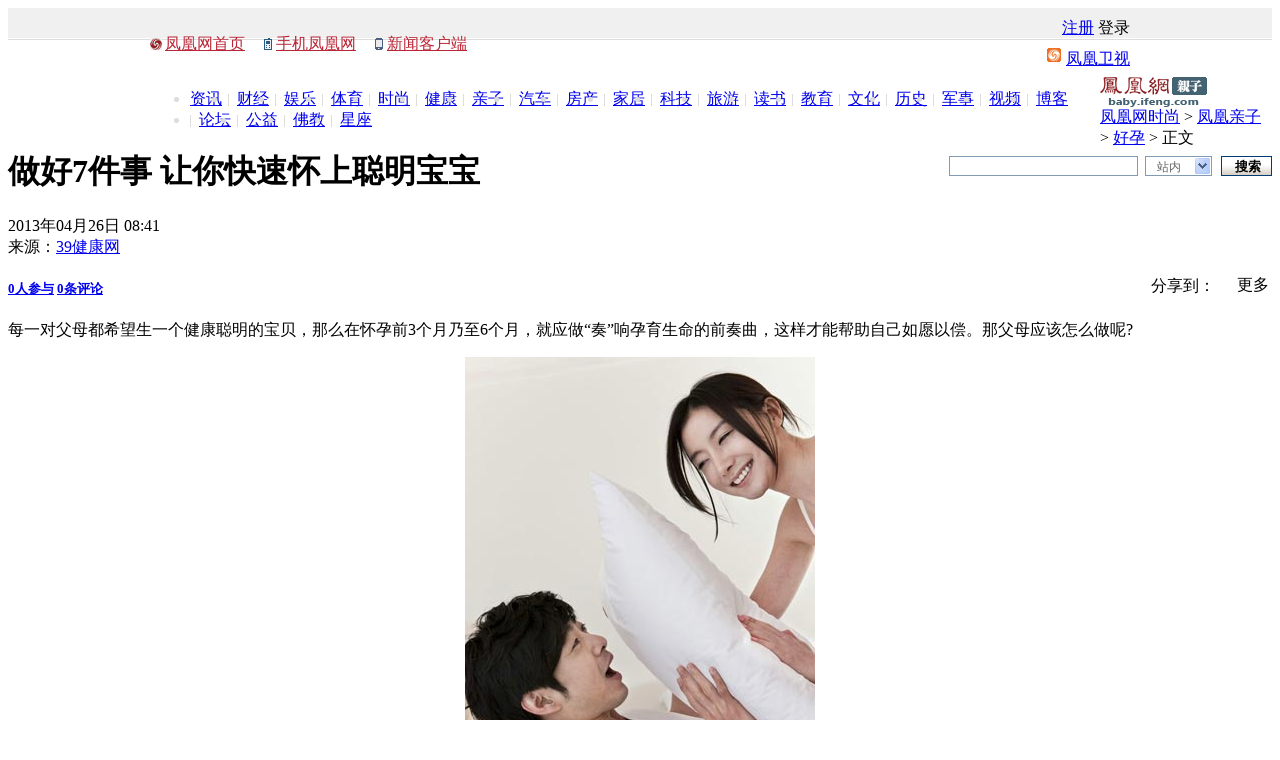

--- FILE ---
content_type: text/html; charset=utf-8
request_url: https://fashion.ifeng.com/baby/haoyun/beiyun/detail_2013_04/26/24687194_0.shtml
body_size: 36893
content:
<!DOCTYPE html PUBLIC "-//W3C//DTD XHTML 1.0 Transitional//EN" "http://www.w3.org/TR/xhtml1/DTD/xhtml1-transitional.dtd">
<html xmlns="http://www.w3.org/1999/xhtml">
<head><meta http-equiv="Content-Type" content="text/html; charset=utf-8" />
<meta http-equiv="X-UA-Compatible" content="IE=EmulateIE7" />
<meta http-equiv="X-UA-Compatible" content="IE=7" />
<meta http-equiv="mobile-agent" content="format=html5;url=http://i.ifeng.com/ifengurl.f?vt=5&ch=rj_bd_me&url=http://fashion.ifeng.com/baby/haoyun/beiyun/detail_2013_04/26/24687194_0.shtml" />
<meta http-equiv="mobile-agent" content="format=xhtml;url=http://i.ifeng.com/ifengurl.f?vt=2&ch=rj_bd_me&url=http://fashion.ifeng.com/baby/haoyun/beiyun/detail_2013_04/26/24687194_0.shtml" />
<title>做好7件事 让你快速怀上聪明宝宝_亲子频道_凤凰网</title>
<meta name="keywords" content="妊娠末期,卵子,排卵,凤凰网,凤凰新媒体">
<meta name="description" content="每一对父母都希望生一个健康聪明的宝贝，那么在怀孕前3个月乃至6个月，就应做“奏”响孕育生命的前奏曲，这样才能帮助自己如愿以偿。女性在情绪波动时受孕，不容易形成正常的受精卵，可能导致胚胎发育迟缓，或导致胎儿体重轻、早产甚至畸形。">
	<link href="http://y1.ifengimg.com/css/min/basic_new_v2.css" media="screen" rel="stylesheet" type="text/css" />
	<link href="http://y2.ifengimg.com/page/pl_detail_v9.css" rel="stylesheet" type="text/css" />
<script type="text/javascript">
var detail={
    "docId":"24687194",
    "docName":"做好7件事 让你快速怀上聪明宝宝",
    "docUrl":"http://fashion.ifeng.com/baby/haoyun/beiyun/detail_2013_04/26/24687194_0.shtml",
    "encryptString":"74e32c",
    "commentStatus":"0",
    "cmtCount":"5",
    "time":"1366936892",
    "ss":"39健康网",
    "summary":"每一对父母都希望生一个健康聪明的宝贝，那么在怀孕前3个月乃至6个月，就应做“奏”响孕育生命的前奏曲，这样才能帮助自己如愿以偿。女性在情绪波动时受孕，不容易形成正常的受精卵，可能导致胚胎发育迟缓，或导致胎儿体重轻、早产甚至畸形。",
    "image":"http://y2.ifengimg.com/03411933ec6a4d22/2013/0426/rdn_5179cce9d45d5.jpg",
    "channelTitle":"亲子",
    "chId":"13133",
    "next":"http://fashion.ifeng.com/baby/haoyun/beiyun/detail_2013_04/26/24687194_1.shtml"};
</script>
<script src="http://y1.ifengimg.com/BX/min/BX.1.0.1.U.js" type="text/javascript"></script>
<script src="http://y1.ifengimg.com/JCore/min/TabControl.1.2.js" type="text/javascript"></script>
<script src="http://y1.ifengimg.com/scripts/min/detail_get.js" type="text/javascript"></script>
<script type="text/javascript">
function ignoreError() { return true;}
window.onerror = ignoreError; 
</script>
</head>
<body>
<style>
.cWhite,.cWhite a:link,.cWhite a:visited,.cWhite a:hover,.cWhite a:active{color:#fff;}
.clear{clear:both;height:0;line-height:0;font-size:0;overflow:hidden;}
.h_infoNav{width:100%;margin:0 auto;background:url(http://res.img.ifeng.com/8cbe73a7378dafdb/2011/0401/n_10.gif) repeat-x bottom;height:32px;position:relative;z-index:800;}
.h_masthead{height:32px;width:990px;margin:0 auto;padding:0 0 0 10px;background:url(http://res.img.ifeng.com/8cbe73a7378dafdb/2011/0401/n_10.gif) repeat-x bottom; position:relative;}
.h_masthead p{float:left; padding-top:10px;}
.h_infoNav .h_s01{background:url(http://res.img.ifeng.com/8cbe73a7378dafdb/2011/0401/n_12.gif) no-repeat left center;padding:0 15px;_padding:2px 15px 0}
.h_infoNav .h_s02{background:url(http://res.img.ifeng.com/8cbe73a7378dafdb/2011/0401/n_13.gif) no-repeat left center;padding:0 15px 0 12px;_padding:2px 23px 0 12px}
.h_infoNav .h_s03{background:url(http://y1.ifengimg.com/38716b164e0f5e63/2013/0107/icon_c.gif) no-repeat left center;padding:0 15px 0 12px;_padding:2px 23px 0 12px;}/*130106a*/
.h_infoNav .h_set{float:right; padding:10px 10px 0 0;}
.h_set .cGray a{ padding-left:3px;}
.h_set .cRed{color:#666; padding-left:10px;}
.cGray2,.cGray2 a:link,.cGray2 a:visited,.cGray2 a:hover,.cGray2 a:active{color:#999;}
.h_indexLogin{position:absolute; right:0; top:23px;background:url(http://res.img.ifeng.com/tres/images/channel_login.gif) no-repeat left top; width:341px; height:137px; z-index:100;}
.h_indexLogin .h_close{float:left; width:332px; height:15px; padding:16px 9px 0 0;}
.h_indexLogin .h_close a{float:right; background:url(http://res.img.ifeng.com/tres/images/icon_close.gif) no-repeat 0 2px; padding-left:9px;}
.h_indexLogin ul{ float:left; width:161px; padding:7px 0 0 55px;}
.h_indexLogin li{ height:30px;}
.h_indexLogin label{ vertical-align:middle;}
.h_indexLogin .text{width:124px;height:14px;font-size:12px;vertical-align:middle; padding:2px 0 0 2px;}
.h_indexLogin .h_btn04{float:right;width:39px;height:19px;background:url(http://res.img.ifeng.com/tres/images/loginBtn.gif) repeat-x top;border:none;cursor:pointer;margin-right:1px; display:inline;}
.h_indexReg{float:left; width:60px;padding:21px 0 0 30px; line-height:20px; color:#666;}
.h_indexReg a{text-decoration:underline;}
.h_indexReg a,.h_indexReg a:link,.h_indexReg a:visited,.h_indexReg a:hover,.h_indexReg a:active{color:#004276;}
.h_mainNav{width:980px;height:29px;margin:0 auto;color:#ddd;padding:8px 10px 0; font-family:宋体;}
.h_mainNav span{float:right; height:13px;background:url(http://res.img.ifeng.com/8cbe73a7378dafdb/2011/0401/n_11.gif) no-repeat 0 0;padding:1px 0 0 19px;}
.h_mainNav ul{float:left;width:910px; padding-top:2px;}
.h_mainNav li{float:left; background:url(http://res.img.ifeng.com/8cbe73a7378dafdb/2011/0427/line.gif) no-repeat left center; padding:0 6px 0 9px;}
.h_mainNav .cRed, .cRed a:link, .cRed a:visited, .cRed a:hover, .cRed a:active {color: #BA2636;}
</style>
<script src="http://m1.ifengimg.com/ifeng/sources/inice_v1.js"></script>
<div class="h_infoNav">
  <div class="h_masthead">
    <p>
      <span class="h_s01 cRed"><a href="http://www.ifeng.com/" target="_blank">凤凰网首页</a></span>
      <span class="h_s02 cRed"><a href="http://3g.ifeng.com/" target="_blank">手机凤凰网</a></span>
      <span class="h_s03 cRed"><a href="http://i.ifeng.com/newsapp" target="_blank">新闻客户端</a></span>
      <span class="cGray" id="h_getDay"></span>
    </p>
    <div class="h_set">
      <span class="cDGray">
        <div id="h_login" style="display: inline;">
          <a href="http://my.ifeng.com/?_c=register&_a=new-account" target="_blank">注册</a>
          <a style="cursor: pointer;" onclick="h_hideloginbox();">登录</a>
        </div>
      </span>
      <div id="h_welcome" style="display: inline;"></div>
    </div>
    <div class="h_indexLogin" id="h_loginbox" style="display: none;">
      <div class="h_close cGray2"><a onclick="h_closeloginbox();" style="cursor: pointer;">关闭</a></div>
      <div class="clear"></div>
      <form action="http://my.ifeng.com/?_c=index&_a=login" method="post" id="h_form1" name="l_f">
        <ul>
          <li>
            <label>账号 </label>
            <input name="uname" type="text" class="text" id="h_uname" onfocus="javascript:if (value=='') {this.className='text'};" onblur="javascript:if (value=='text') {this.className='text'};" />
          </li>
          <li>
            <label>密码 </label>
            <input name="pass" type="password" class="text" id="h_pass" onfocus="javascript:if (value=='') {this.className='text'};" onblur="javascript:if (value=='text') {this.className='text'};" />
          </li>
          <li>
            <input name="Submit" type="button" class="h_btn04" value="" onclick="javascript: h_CheckInfo();" />
          </li>
        </ul>
        <div class="h_indexReg">
          没有账号？<br />
          <a href="http://my.ifeng.com/?_c=register&_a=new-account" target="_blank">立即注册</a>
        </div>
        <input type="hidden" name="backurl" id="h_backurl" value="" />
      </form>
    </div>
  </div>
  <script src="http://h0.ifengimg.com/js/cn_date.js"></script>
  <script>
    $("h_getDay").innerHTML = getCnDateTimeStr();
    var h_bkurl = window.location.href;
    $("h_backurl").value = h_bkurl;
    function h_closeloginbox() {
      $('h_loginbox').style.display = 'none';
    }
    function h_hideloginbox() {
      ($("h_loginbox").style.display == "none") ? ($("h_loginbox").style.display = "") : ($("h_loginbox").style.display = "none");
    }
    function h_CheckInfo() {
      var cookieEnabled = (navigator.cookieEnabled) ? true : false;
      if (!cookieEnabled) { alert('请开启浏览器COOKIE功能！'); return false; }
      if ($('h_uname').value == '' || $('h_uname').value == null) { alert('请输入用户名'); $('h_uname').focus(); return false; }
      if ($('h_pass').value == '' || $('h_pass').value == null) { alert('请输入密码'); $('h_pass').focus(); return false; }
      $('h_form1').submit();
      return false;
    }
    function h_cb_userdetail() {
      var msg = '<span class="cRed"><a href="http://my.ifeng.com/?_c=index&_a=my" target="_blank">' + sso_username + '</a> 欢迎你</span><span class="cGray"><a href="http://my.ifeng.com/?_c=index&_a=logout&backurl=' + escape(h_bkurl) + '" id="h_btnlogout">退出</a></span>';
      $("h_welcome").innerHTML = msg;
      $("h_login").style.display = "none";
      $("h_welcome").style.display = "inline";
    }
    function getCookie_comment(name) {
      var arr = document.cookie.match(new RegExp('(^| )' + name + '=([^;]*)(;|$)'));
      if (arr != null) return arr[2];
      return null;
    }
    var sid = getCookie_comment("sid");
    if (sid && sid.length > 32) {
      sso_username = decodeURIComponent(sid.substr(32));
      h_cb_userdetail();
    }
  </script>
</div>
<div class="h_mainNav cDGray">
  <span><a href="http://phtv.ifeng.com/" target="_blank">凤凰卫视</a></span>
  <ul>
    <li style="background: none; padding-left: 0;"><a href="http://news.ifeng.com/" target="_blank">资讯</a></li>
    <li><a href="http://finance.ifeng.com/" target="_blank">财经</a></li>
    <li><a href="http://ent.ifeng.com/" target="_blank">娱乐</a></li>
    <li><a href="http://news.ifeng.com/sports/" target="_blank">体育</a></li>
    <li><a href="http://fashion.ifeng.com/" target="_blank">时尚</a></li>
    <li><a href="http://fashion.ifeng.com/health/" target="_blank">健康</a></li>
    <li><a href="http://fashion.ifeng.com/baby/" target="_blank">亲子</a></li>
    <li><a href="http://auto.ifeng.com/" target="_blank">汽车</a></li>
    <li><a href="http://house.ifeng.com/" target="_blank">房产</a></li>
    <li><a href="http://home.ifeng.com/" target="_blank">家居</a></li>
    <li><a href="http://tech.ifeng.com/" target="_blank">科技</a></li>
    <li><a href="http://fashion.ifeng.com/travel/" target="_blank">旅游</a></li>
    <li><a href="http://book.ifeng.com/" target="_blank">读书</a></li>
    <li><a href="http://edu.ifeng.com/" target="_blank">教育</a></li>
    <li><a href="http://culture.ifeng.com/" target="_blank">文化</a></li>
    <li><a href="http://news.ifeng.com/history/" target="_blank">历史</a></li>
    <li><a href="http://news.ifeng.com/mil/" target="_blank">军事</a></li>
    <li><a href="http://v.ifeng.com/" target="_blank">视频</a></li>
    <li><a href="http://blog.ifeng.com/" target="_blank">博客</a></li>
    <li><a href="http://bbs.ifeng.com/" target="_blank">论坛</a></li>
    <li><a href="http://gongyi.ifeng.com/" target="_blank">公益</a></li>
    <li><a href="http://fo.ifeng.com/" target="_blank">佛教</a></li>
    <li><a href="http://astro.ifeng.com/" target="_blank">星座</a></li>
  </ul>
</div>
<div class="pic1000">
<!--s_baby_content_ad_head_1000x90 2020.11.26 09:09:42-->
<script type="text/javascript">try{aptracker.add(1692);}catch(e){}</script>


<script type='text/javascript'>
var googletag = googletag || {};
googletag.cmd = googletag.cmd || [];
(function() {
var gads = document.createElement('script');
gads.async = true;
gads.type = 'text/javascript';
var useSSL = 'https:' == document.location.protocol;
gads.src = (useSSL ? 'https:' : 'http:') + 
'//www.googletagservices.com/tag/js/gpt.js';
var node = document.getElementsByTagName('script')[0];
node.parentNode.insertBefore(gads, node);
})();
</script>

<script type='text/javascript'>
googletag.cmd.push(function() {
googletag.defineSlot('/51332160/s_baby_content_ad_right_hzh', [300, 250], 'div-gpt-ad-1403696887255-0').addService(googletag.pubads());
googletag.defineSlot('/51332160/s_baby_content_ad_head_1000x90', [1000, 90], 'div-gpt-ad-1403696887255-1').addService(googletag.pubads());
googletag.pubads().enableSingleRequest();
googletag.enableServices();
});
</script>
<div id="AP143" style="display:none;">
<code>
<!--BOF
<script language="javascript">
    iis_config = {ap : 1692, tp : 1, w : 980, h : 90};
</script>
<script language="javascript" src="http://m1.ifengimg.com/iis/iis_v1_3.js"></script>
EOF-->
</code>
</div>
<script language="javascript">
try{
	if(INice.getCookie('prov') == '9999'){
		document.write("<div id='div-gpt-ad-1403696887255-1' style='width:1000px; height:90px;'><script type='text/javascript'>googletag.cmd.push(function() { googletag.display('div-gpt-ad-1403696887255-1'); });</" + "script></div>");	
	}else{
		try{
			var defaultAdRotatorConfig = {maxTimes : 1, saleMode : "CPD"};
			new adRotatorFactory({identifier : "AP143"});
		}catch(e){}
	}
}catch(e){}
</script>
<!--/s_baby_content_ad_head_1000x90-->
</div>
<div class="space10"></div>
<div class="focus">
 
 
</div>
<div class="searchDiv02">
<div class="theLogo"><a href="http://fashion.ifeng.com/baby/" target="_blank"><img id="theChannelLogo" src="http://res.img.ifeng.com/logo/detail/baby.gif" alt="凤凰网亲子" width="107" height="30" /></a><div class="theCurrent cDGray"><a href="http://fashion.ifeng.com/">凤凰网时尚</a> &gt; <a href="http://fashion.ifeng.com/baby/">凤凰亲子</a> &gt; <a href="http://fashion.ifeng.com/baby/haoyun/">好孕</a> &gt; 正文</div></div>
<style type="text/css">
.navFind{float:right;width:323px;padding:6px 0 0}
.navFind span{float:left}
.navFind .text{width:182px;height:16px;padding:2px 0 0 5px;margin-top:1px !important;*margin-top:0px !important;margin-top:0;margin-right:7px;background:#fff;border:1px solid #819bb4;color:#646464;font-size:12px}
.navFind .sel{width:55px;height:16px;margin:1px 9px 0 0;padding:2px 0 0 11px;border:1px solid #819bb4;border-right:none;background:#fff url(http://img.ifeng.com/tres/TemplateRes/14705/14705/images/general_head/nav0416_04.gif) no-repeat right center;font-size:12px;color:#646464;cursor:pointer}
.navFind .button{width:51px;height:20px;padding:1px 0 0 2px;margin:1px 0 0;border:none;background:url(http://img.ifeng.com/tres/TemplateRes/14705/14705/images/general_head/navFind.gif) no-repeat 0 0;color:#000;font-weight:bold;cursor:pointer}
#searchFormOption{position:relative;float:left;z-index:80}
#loginFldselectop{position:absolute;border:1px solid #DFDFDF;top:20px;left:0px;width:48px;background:#fff;z-index:99}
#loginFldselectop li{line-height:20px;height:20px}
#loginFldselectop li a{line-height:20px;height:20px;text-decoration:none;color:#000000;padding-left:11px}
	.stockList{position:absolute;top:28px;left:0;width:300px; border:1px solid #195184; background:#fff; z-index:999;}
	.stockList a,.stockList a:visited{color:#0A5EA6;}
	.stockList .tab td{border-bottom:1px solid #ECECEC; height:21px!important;*height:20px!important;height:20px; padding-left:12px; text-align:left; color:#333;}
	.stockList .tab tr.current{background:#194E80;}
	.stockList .tab tr.current td{color:#fff;background:#194E80;}
	.stockList .tab tr.current td a{color:#fff;}
	.stockList .red{color:#f00;}
</style>
 <script type="text/javascript" src="http://m0.ifengimg.com/keywords.js"></script>
  <div class="navFind" style="position: relative; z-index: 80;">
    <form id="search_form" method="get" action="http://search.ifeng.com/sofeng/search.action" target="_blank">
      <span>
        <input id="keyword" type="text" name="q" value="" class="text" autocomplete="off" onclick="header_search.clean_default(this.value)" onblur="header_search.set_default(this.value)" />
        <input id="param1" type="hidden" name="c" value="1" />
        <input id="param2" type="hidden" name="" value="" disabled="disabled" />
      </span>
      <div id="searchFormOption">
        <span id="loginUl" onclick="header_search.show_option()" onmouseout="header_search.out_option()" onmouseover="header_search.over_option()" style="cursor: default;" class="sel">站内</span>
        <ul id="loginFldselectop" style="display: none;" onmouseout="header_search.out_option()" onmouseover="header_search.over_option()">
          <li id="ra1" style="cursor: default;" onmouseover="this.style.background='#e7e7e7'" onmouseout="this.style.background='white'"><a onclick="header_search.select_option('站内')" style="width: 100%; display: block; height: 17px;">站内</a></li>
          <li id="ra2" style="cursor: default;" onmouseover="this.style.background='#e7e7e7'" onmouseout="this.style.background='white'"><a onclick="header_search.select_option('站外')" style="width: 100%; display: block; height: 17px;">站外</a></li>
          <li id="ra3" style="cursor: default;" onmouseover="this.style.background='#e7e7e7'" onmouseout="this.style.background='white'"><a onclick="header_search.select_option('证券')" style="width: 100%; display: block; height: 17px;">证券</a></li>
          <li id="ra4" style="cursor: default;" onmouseover="this.style.background='#e7e7e7'" onmouseout="this.style.background='white'"><a onclick="header_search.select_option('汽车')" style="width: 100%; display: block; height: 17px;">汽车</a></li>
          <li id="ra0" style="cursor: default;" onmouseover="this.style.background='#e7e7e7'" onmouseout="this.style.background='white'"><a onclick="header_search.select_option('视频')" style="width: 100%; display: block; height: 17px;">视频</a></li>
        </ul>
      </div>
      <span><input type="submit" value="搜索" class="button" style="cursor: pointer;" /></span>
      <div class="clear"></div>
      <div id="suggest_list" class="stockList" style="display: none;" onfocus="finance_suggest.display('inline')" onblur="" onmouseover="finance_suggest.display('inline')" onmouseout="finance_suggest.display('none')"></div>
      <div class="clear"></div>
    </form>
  </div>
  <script type="text/javascript" src="http://y1.ifengimg.com/38716b164e0f5e63/2014/0302/nav_search.js"></script>
</div>
<div class="main">
    <div class="left">
    <div id="artical">
      <h1 id="artical_topic">做好7件事 让你快速怀上聪明宝宝</h1>
      <div id="artical_sth">
					<p>
                    	<span>2013年04月26日 08:41</span><br />                         来源：<span><a href="http://www.39.net/" target="_blank" ref="nofollow">39健康网</a></span>                    </p>
					<div class="share" id="fa_share">
  <table border="0" align="right" cellpadding="0" cellspacing="0">
    <tbody><tr>
<td><span style=" padding-top:2px; display:block">分享到：</span></td>
      <td><div id="bdshare" class="bdshare_t bds_tools get-codes-bdshare">
	<a class="bds_tsina"></a>
	<a class="bds_qzone"></a>        
	<a class="bds_tqq"></a>
	<span class="bds_more" style="padding: 6px 3px 3px 22px;">更多</span>
</div></td>
    </tr>
  </tbody></table>
</div>
					<div class="box03">
<h5>
<span class="cmt" title="查看评论" style=" background-image:none; padding-right:0px;">
  <a href="javascript:void(0);" id="viewAllComment01"><span id="comment_countall" style="margin:0px;">0</span>人参与</a><a href="javascript:void(0);" id="showAllComment01" style="display:none"><span id="comment_countall_2" style="margin:0px;">0</span>条主评论</a>
</span>
<span class="cmt" title="查看评论">
  <a href="javascript:void(0);" id="viewAllComment05"><span id="comment_count" style="margin-right:0px;">0</span>条评论</a><a href="javascript:void(0);" id="showAllComment05" style="display:none"><span id="comment_count_2" style="margin-right:0px;">0</span>条总评论</a>
</span>
</h5>
</div>
      </div>
      <div class="line"></div>
      <div id="artical_real">
                                                                                                	                               <div id="main_content">
<!--mainContent begin-->
    <p>每一对父母都希望生一个健康聪明的宝贝，那么在怀孕前3个月乃至6个月，就应做&ldquo;奏&rdquo;响孕育生命的前奏曲，这样才能帮助自己如愿以偿。那父母应该怎么做呢?</p>
<p class="detailPic" style="text-align: center"><img alt="" src="http://y2.ifengimg.com/03411933ec6a4d22/2013/0426/rdn_5179ccdee68a4.jpg" /></p>
<p class="picIntro" style="text-align: center">做好7件事 让你快速怀上聪明宝宝(图片来源：东方ic)</p>
<p><strong>1.多吃提高精子和卵子活力的食物</strong></p>
<p>精子和卵子处于高活力状态，有利于形成优质的受精卵，孕育出健康聪慧的孩子。研究表明，在准备怀孕前3个月至半年，多吃一些富锌食物、动物内脏及滑黏食物，有助于提高精子和卵子的活力，因此要注意摄取。 富锌食物具有补精壮阳的作用;动物性内脏富含肾上腺皮质激素和性激素，适当食用可以增强性功能;滑黏食物富含的精氨酸是精子形成的必需成分，并能增强精子的活力，对维持男子生殖系统正常功能有重要作用。 富锌食物：植物性富锌食物包括豆类、花生、小米、萝卜、大白菜等;动物性食物中以牡蛎最为丰富，牛肉、鸡肝、蛋类、羊排、猪肉等含锌也较多。 富精氨酸食物：鳝鱼、海参、墨鱼、章鱼、木松鱼、芝麻、花生仁、核桃等。</p>
<p><strong>2.消除影响受孕的不良情绪及心理障碍</strong></p>
<p>女性在情绪波动时受孕，不容易形成正常的受精卵，可能导致胚胎发育迟缓，或导致胎儿体重轻、早产甚至畸形。因此，准备受孕时如果情绪波动，心情不愉快，最好先进行心理调整，推迟受孕时间。心理障碍也是一种疾病，同样会影响受孕，如导致不孕。长期不孕特别是经过多方治疗效果不佳的女性，反过来会使心理压力更加沉重，如对人际关系敏感、焦虑、抑郁、偏执等。 在准备怀孕时要注意消除自己的不良情绪。一旦产生心理障碍，积极进行心理疏导或心理治疗。同时，注意提高自身&ldquo;免疫力&rdquo;，即性格要豁达一些，减少疑虑或紧张情绪。这样，才会有助于提高自然受孕率。</p>
<p><strong>3.受孕时抓住卵巢排卵的时间</strong></p>
<p>最新研究表明，每个月排卵前3天至排卵<a href="http://cosmetics.ifeng.com/whoo/index.html" target="_blank">后</a>1天，是女性最容易受孕时期，医学上称为易孕阶段，受孕率的顶点是排卵的当天。因为，刚刚排出的卵子最新鲜，活力最强，容易避开外界环境的各种干扰，形成十分优良的受精卵，有助于孕育出身体健康、智商高的孩子。因此，受孕时最好把握住这一天赐良机。 可以居家进行体温测试，或是采取月经周期日期推算的方法等，以抓住卵巢排卵的时间。</p>

<!--mainContent end-->
</div>

</div>
					 
<div class="next">
<table border="0" align="center" cellpadding="0" cellspacing="0" style="margin:0 auto;">
	<tr>
		<td> <span class="btn"><a href="javascript:void(0);" id="pageprev" onfocus="this.blur()"><img src="http://img.ifeng.com/page/btnLeft_un.gif" width="37" height="23" /></a></span>  </td>
		<td>
		<div class="pageNum">
 
 
 
<span class="current">1</span> 
 
 <a href="http://fashion.ifeng.com/baby/haoyun/beiyun/detail_2013_04/26/24687194_1.shtml">2</a>  <a href="http://fashion.ifeng.com/baby/haoyun/beiyun/detail_2013_04/26/24687194_2.shtml">3</a>  
 
</div></td>
		<td> 
<span class="btn"><a href="http://fashion.ifeng.com/baby/haoyun/beiyun/detail_2013_04/26/24687194_1.shtml" id="pagenext" onfocus="this.blur()"><img src="http://img.ifeng.com/page/btnRight.gif" width="37" height="23" /></a></span>
</td>
	</tr>
</table>
</div>

<script type="text/javascript">
(function() {
    if(detail&&detail.next){
        var imgs=$('artical_real').getElementsByTagName('img');
        for(var i=0;i<imgs.length;i++) {
            var img=imgs[i];
			img.onload =(function (index){
				var _img=imgs[index];
				return function(){
					if((_img.offsetHeight>100)&&(_img.offsetWidth>100)&&(_img.parentNode.nodeName!="A")) {
					  _img.style.cursor='pointer';
					  _img.title='点击进入下一页';
					  _img.alt='点击进入下一页';
					  _img.onclick=function() {location.href=detail.next;};
					}
				};
			})(i);
		}
    }
})();
</script>
                <div class="clear"></div>												<div id="artical_sth2">
					<span style="font-weight: normal;">[责任编辑：张银萍]</span>                    标签：<a href="http://search.ifeng.com/sofeng/search.action?c=1&q=%E5%A6%8A%E5%A8%A0%E6%9C%AB%E6%9C%9F" target="_blank">妊娠末期</a> <a href="http://search.ifeng.com/sofeng/search.action?c=1&q=%E5%8D%B5%E5%AD%90" target="_blank">卵子</a> <a href="http://search.ifeng.com/sofeng/search.action?c=1&q=%E6%8E%92%E5%8D%B5" target="_blank">排卵</a>                     </div> 
                  <div id="artical_sth04">
                <div class="share" id="fa_share">
  <table border="0" align="right" cellpadding="0" cellspacing="0">
    <tbody><tr>
<td><span style=" padding-top:2px; display:block">分享到：</span></td>
      <td><div id="bdshare" class="bdshare_t bds_tools get-codes-bdshare">
	<a class="bds_tsina"></a>
	<a class="bds_qzone"></a>        
	<a class="bds_tqq"></a>
	<span class="bds_more" style="padding: 6px 3px 3px 22px;">更多</span>
</div></td>
    </tr>
  </tbody></table>
</div>
                <script type="text/javascript" id="bdshare_js" data="type=tools&amp;uid=6467378" ></script>
<script type="text/javascript" id="bdshell_js"></script>
<script type="text/javascript">
var bds_config = {
	'bdText' : '【做好7件事 让你快速怀上聪明宝宝】每一对父母都希望生一个健康聪明的宝贝，那么在怀孕前3个月乃至6个月，就应做“奏”响孕育生命的前奏曲，这样才能帮助自己如愿以偿。女性在情绪波动时受孕，不容易形成正常的受精卵，可能导致胚胎',
	'wbUid' : '2162418640',
	'snsKey' : {
		'tsina' : '11599477',
		'tqq' : '015d9c0b71ce4e42bbc75ec2ca209490'
	},
	'searchPic':'1'
};
</script>
                <div class="box03">
<h5>
<span class="cmt" title="查看评论" style=" background-image:none; padding-right:0px;">
  <a href="javascript:void(0);" id="viewAllComment08"><span id="comment_countal8" style="margin:0px;">0</span>人参与</a><a href="javascript:void(0);" id="showAllComment08" style="display:none"><span id="comment_countall_28" style="margin:0px;">0</span>条主评论</a>
</span>
<span class="cmt" title="查看评论">
  <a href="javascript:void(0);" id="viewAllComment09"><span id="comment_count9" style="margin-right:0px;">0</span>条评论</a><a href="javascript:void(0);" id="showAllComment09" style="display:none"><span id="comment_count_29" style="margin-right:0px;">0</span>条总评论</a>
</span>
</h5>
</div>
                <h5 style=" float:left; padding-left:30px; padding-top:11px;"><span class="print" title="打印"><a href="javascript:void(0);" onclick="javascript:print();">打印</a></span><span class="forword" title="转发"><a href="mailto:">转发</a></span></h5>
				</div>
		<div id="artical_line"></div>
<div class="clear"></div>
                	<div class="relateNews">

						
	  	<h4>相关新闻：</h4>
	
												
			 		 		 		 	
	
	
																							<div class="tt2">·<a href="http://fashion.ifeng.com/baby/yuer/potential/detail_2012_06/19/15416034_0.shtml?_from_ralated" target="_blank">宝宝变聪明需要爸爸做这10件事</a></div>
		
																								<div class="tt2">·<a href="http://fashion.ifeng.com/baby/yuer/family/detail_2012_08/06/16584860_0.shtml?_from_ralated" target="_blank">想要宝宝变聪明爸爸必做10件事</a></div>
		
																								<div class="tt2">·<a href="http://fashion.ifeng.com/baby/yuer/family/detail_2012_11/06/18881866_0.shtml?_from_ralated" target="_blank">妈妈做对10件事宝宝更聪明</a></div>
		
																								<div class="tt2">·<a href="http://fashion.ifeng.com/baby/yuer/family/detail_2012_01/15/11986604_0.shtml?_from_ralated" target="_blank">爸爸十件事让宝宝更聪明</a></div>
		
																								<div class="tt2">·<a href="http://fashion.ifeng.com/baby/haoyun/beiyun/detail_2013_04/08/23959398_0.shtml?_from_ralated" target="_blank">备孕做好8大关键事 让你生下天才宝宝</a></div>
		
						
  </div>
<div id="editor_name" style="display:none;">张银萍</div>
<div class="clear"></div>
<p style="padding:36px 0 10px 30px;font-family: 楷体_GB2312,楷体; font-size:14px;text-indent:28px; line-height:24px;">
免责声明：本文仅代表作者个人观点，与凤凰网无关。其原创性以及文中陈述文字和内容未经本站证实，对本文以及其中全部或者部分内容、文字的真实性、完整性、及时性本站不作任何保证或承诺，请读者仅作参考，并请自行核实相关内容。
</p>
<div class="space10"></div>
<div id="artical_sth3">
    <span><a href="http://3g.ifeng.com/3g/index.html" target="_blank">3g.ifeng.com</a> 用手机随时随地看新闻</span>
<style>
#artical_sth3 span.client{background:url("http://y1.ifengimg.com/38716b164e0f5e63/2013/0107/icon_c.gif") no-repeat 25px 12px;padding:12px 0 0 38px;}
</style>
<span class="client"><a href="http://i.ifeng.com/newsapp" target="_blank">凤凰新闻客户端</a> 独家独到独立
</span>
</div>
				<div class="clear"></div>
				<div class="box02"><a href="http://fashion.ifeng.com/baby" target="_blank" class="a01">返回凤凰网亲子首页</a></div>            
</div>
    <img src="http://y0.ifengimg.com/detail/img/sin.jpg" width="90" height="22" class="fx" id="imgSinaShare" />
    <div class="piclp600">
<script>
var comment_json = {
	'docUrl':'http://fashion.ifeng.com/baby/haoyun/beiyun/detail_2013_04/26/24687194_0.shtml',
	'docName':'做好7件事 让你快速怀上聪明宝宝',
	'skey':'74e32c',
	'pagesize':parseInt(3),
	'isSpecial':parseInt(0),
	'isMatch':parseInt(0),
	'cmtBox':parseInt(1),
	'banner':'',
	'sns':parseInt(1),
	'status':parseInt(1),
	'countIds':[{'specCmt':'comment_countall','specAllCmt':'comment_count'},{'specCmt':'comment_countal8','specAllCmt':'comment_count9'}],
       'links':['viewAllComment01','showAllComment01','viewAllComment05','showAllComment05','viewAllComment08','showAllComment08','viewAllComment09','showAllComment09']
};

var bds_config = {
	'bdText' : '【做好7件事 让你快速怀上聪明宝宝】每一对父母都希望生一个健康聪明的宝贝，那么在怀孕前3个月乃至6个月，就应做“奏”响孕育生命的前奏曲，这样才能帮助自己如愿以偿。女性在情绪波动时受孕，不容易形成正常的受精卵，可能导致胚胎',
	'wbUid' : '2162418640',
	'snsKey' : {
		'tsina' : '11599477',
		'tqq' : '015d9c0b71ce4e42bbc75ec2ca209490'
	},
	'searchPic':'1'
};
</script>
<!--
<script>
/*
var comment_json = {
	'docUrl':'',
	'docName':'',
	'skey':'',
	'pagesize':parseInt(),
	'isSpecial':parseInt(),
	'isMatch':parseInt(),
	'cmtBox':parseInt(),
	'banner':'',
	'sns':parseInt(),
	'status':parseInt(),
	'countIds':[{'specCmt':'','specAllCmt':''}],
	'links':['','']
};

var bds_config = {
	'bdText' : '【comment_jsom.docName】专题摘要',
	'wbUid' : '官方微博id}',
	'snsKey' : {
		'tsina' : '11599477',
		'tqq' : '015d9c0b71ce4e42bbc75ec2ca209490'
	},
	'searchPic':'1'
};*/
</script>
-->
<style>
.cmtBox{margin:0 auto;font-family:宋体;position:relative;}
.cmtBox a{color:#004276;}
.cmtBox select,.cmtBoxinput{font-size:12px;}
.cmtBox .tit02{text-indent:9px; font:18px "微软雅黑";padding:8px 0;border-top:4px solid #000;background:#fff;margin:10px 0 0;}
.cmtBox .share{font-family:"宋体";font-size:12px;position:absolute;right:0px;top:13px;*top:25px;}
.cmtBox .share a{float:left;margin-right:3px;text-indent:0px}
.cmtBox .share span{padding-top:6px;float:left;color:#2f2f2f}
.cmtBox .share img{padding-left:2px;padding-top:3px}
.cmtBox .t_c1{border-top:4px solid #754382;}
.cmtBox .t_c2{border-top:4px solid #4b568f;}
.cmtBox .t_c3{border-top:4px solid #9f1b0f;}
.cmtBox .t_c4{border-top:4px solid #3f70b2;}
.cmtBox .t_c5{border-top:4px solid #6d9191;}
.cmtBox .t_c6{border-top:4px solid #32527b;}
.cmtBox .t_c7{border-top:4px solid #dddddd;}
.cmtBox .commentLoginBox{background:#f4f4f4;padding:0 10px 10px;border-top:1px solid #ddd;}
.cmtBox .commentLogin{padding:10px 0 0;}
.cmtBox .commentLogin input{font-size:12px;line-height:18px;padding-top:2px}
.cmtBox #num02{color:#444;}
.cmtBox #num02 .d01{float:left;width:370px;padding:6px 0 0;}
.cmtBox #num02 .d03{float:right;width:103px;}
.cmtBox #num03 .d01{float:left;padding:6px 0 0;}
.cmtBox .userInfo{color:#004276;height:24px;line-height:24px;}
.cmtBox .userInfo em{font-weight:bold;}
.cmtBox .commentCon{margin:20px 0 10px;background:#fff;border:1px solid #ddd;position:relative;overflow:hidden}
.cmtBox .textCon{background:url(http://img.ifeng.com/page/dot.gif) repeat-x bottom;padding:16px 0 10px 10px;}
.cmtBox .textCon.none{background:none;}
.cmtBox .textCon .pic{width:56px;height:56px;float:left;padding:0 10px}
.cmtBox .textCon .pic img{padding:2px;border:1px solid #ccc;width:50px;}
.cmtBox .textDet{overflow:hidden; zoom:1;}
.cmtBox .textDet .user{color:#999;padding:0 19px 0 0;}
.cmtBox .textDet .user span{float:right;}
.cmtBox .textDet .t{font-size:14px;line-height:24px;color:#2b2b2b;padding:4px 19px 26px 0;}
.cmtBox .textDet .fuc{color:#004276;padding:0 19px 0 0;text-align:right}
.cmtBox .textDet .fuc a{color:#004276;}
.cmtBox .from{float:left;color:#999;}
.cmtBox .view{text-align:right;color:#444;float:right;padding-top:8px;}
.cmtBox .icon_arrow{position:absolute;top:-11px;left:47%;width:15px;height:11px; background:url(http://res.img.ifeng.com/685a818075b4d83c/2011/0824/i_s2.gif) no-repeat top center;}
.cmtBox .replyBox{width:95%;border:1px solid #ddd;background:#f9f9fa;padding:10px;margin:10px 0 0;position:relative;}
.cmtBox .replyBox .icon{width:11px;height:8px;right:47px;position:absolute;top:-8px;background:url(http://res.img.ifeng.com/685a818075b4d83c/2011/0824/i_s.gif) no-repeat top center;}
.cmtBox .replyBox .close{width:14px;height:14px;position:absolute;right:7px;top:10px;}
.cmtBox .replyBox .close a{background:url(http://res.img.ifeng.com/685a818075b4d83c/2011/0824/i_close.gif) no-repeat top center;width:14px;height:14px;display:block;}
.cmtBox .replyBox .name{padding-bottom:8px;}
.cmtBox .btn2_c{background:url(http://y1.ifengimg.com/2f86f1d4ae63c9a4/2012/1128/btn_tj.gif) no-repeat;width:55px;float:right;height:29px;border:0;cursor:pointer;}
.cmtBox .speccurrent013{background:url(http://y1.ifengimg.com/2f86f1d4ae63c9a4/2012/1128/btn_tj.gif) no-repeat -209px 0;}
.cmtBox .ipt02 {border:solid 1px #ddd;font-size:12px;background:#fff;width:80px;height:18px;padding:3px 0 0 5px;color:#999;margin-left:5px;}
.cmtBox .input_bd03{border:1px solid #9fd0e6;color:#666;}
.cmtBox p.bord{border:1px solid #ddd;background:#fff;margin-top:13px;height:90px;overflow:hidden;padding:0 0 0 5px;}
.cmtBox .textLogin2{color:#666;font-size:12px;height:83px;width:100%;padding-top:5px;background:#fff url(http://img.ifeng.com/page/ifengLogo2.gif) no-repeat center center;resize:none;border:none;_margin-left:-2px;resize:none;outline:none;}
.cmtBox .btn2{background:url(http://y1.ifengimg.com/58114ce5495e21c0/2012/1010/btn2.gif) no-repeat scroll;display:block;height:29px;width:103px;border:0;cursor:pointer;}
.cmtBox .btn3 {text-align:center;background:url(http://y1.ifengimg.com/2f86f1d4ae63c9a4/2012/1128/btn_zc02.gif) no-repeat;width:54px;cursor:pointer;height:24px;border:0;margin-left:9px;}
.cmtBox .speccurrent011{background:url(http://y1.ifengimg.com/2f86f1d4ae63c9a4/2012/1128/btn_zc02.gif) -205px 0;text-decoration:none;}
.cmtBox .speccurrent012{background:url(http://y1.ifengimg.com/2f86f1d4ae63c9a4/2012/1128/btn_zc02.gif) -419px 0;}
.cmtBox .inputcheckbox{vertical-align:middle;}
.cmtBox .spe05{float:right;padding:0}
.cmtBox #specLogin .btn3{color:#2B2B2B;font-size:12px;line-height:22px;width:52px;height:24px;background:url(http://y1.ifengimg.com/2f86f1d4ae63c9a4/2012/1128/btn_zc02.gif);text-align:center;cursor:pointer;margin-left:9px;border:0;}
.cmtBox #specLogin .speccurrent01{background:url(http://y1.ifengimg.com/2f86f1d4ae63c9a4/2012/1128/btn_zc02.gif) -205px 0;text-decoration:none;}
.cmtBox #specLogin .speccurrent02{background:url(http://y1.ifengimg.com/2f86f1d4ae63c9a4/2012/1128/btn_zc02.gif) -419px 0;} 
.cmtBox .submitcmtcurr{background:url(http://y1.ifengimg.com/58114ce5495e21c0/2012/1010/btn2_hover.gif) repeat scroll;border:0;display:block;height:29px;width:103px;cursor:pointer;}
.cmtBox #specLogin .input_bd02{border:1px solid #9fd0e6;color:#666;}
/*黑版评论*/
.cmtBox2{margin:0 auto;font-family:宋体;position:relative;}
.cmtBox2 a,.cmtBox2 a:visited,.cmtBox2 a:hover{color:#9e9e9e;}
.cmtBox2 select,.cmtBox2 input{font-size:12px;}
.cmtBox2 .tit02{text-indent:9px; font:18px "微软雅黑"; padding:8px 0; background:#000; margin:10px 0 0; color:#fff; border-top:5px solid #242424;}
.cmtBox2 .share{font-family:"宋体";font-size:12px;position:absolute;right:0px;top:13px;*top:25px;}
.cmtBox2 .share a{float:left;margin-right:3px;text-indent:0px}
.cmtBox2 .share span {padding-top:6px;float:left;color:#fff}
.cmtBox2 .share img {padding-left:2px;padding-top:3px}
.cmtBox2 .t_c1{border-top:4px solid #754382;}
.cmtBox2 .t_c2{border-top:4px solid #4b568f;}
.cmtBox2 .t_c3{border-top:4px solid #9f1b0f;}
.cmtBox2 .t_c4{border-top:4px solid #3f70b2;}
.cmtBox2 .t_c5{border-top:4px solid #6d9191;}
.cmtBox2 .t_c6{border-top:4px solid #32527b;}
.cmtBox2 .t_c7{border-top:4px solid #dddddd;}
.cmtBox2 .commentLoginBox{background:#232323;padding:0 10px 10px;border-top:1px solid #333;color:#9e9e9e;}
.cmtBox2 .commentLogin{padding:10px 0 0;}
.cmtBox2 .commentLogin input{font-size:12px; line-height:18px; padding-top:2px; color:#a1a1a1;background-color:#000;}
.cmtBox2 #num02{ color:#444;}
.cmtBox2 #num02 .d01{ float:left; width:370px; padding:6px 0 0;}
.cmtBox2 #num02 .d03{ float:right; width:103px;}
.cmtBox2 #num03 .d01{float:left;padding:6px 0 0;}
.cmtBox2 .userInfo{color:#a1a1a1; height:24px; line-height:24px;}
.cmtBox2 .userInfo em{font-weight:bold;}
.cmtBox2 .commentCon{margin:20px 0 10px;background:#000;border:1px solid #333;position:relative;overflow:hidden}
.cmtBox2 .textCon{background:url(http://y2.ifengimg.com/58114ce5495e21c0/2013/0228/line.gif) repeat-x bottom; padding:16px 0 10px 10px;}
.cmtBox2 .textCon.none{ background:none;}
.cmtBox2 .textCon .pic{width:50px;height:54px;float:left;padding:0 10px}
.cmtBox2 .textDet{overflow:hidden; zoom:1;}
.cmtBox2 .textDet .user{ color:#666; padding:0 19px 0 0;}
.cmtBox2 .textDet .user span{ float:right;}
.cmtBox2 .textDet .t{ font-size:14px; line-height:24px; color:#999; padding:4px 19px 26px 0;}
.cmtBox2 .textDet .fuc {color: #666;padding: 0 19px 0 0;text-align: right}
.cmtBox2 .fuc .cRed{ color:#a26a00}
.cmtBox2 .user a{ color:#666;}
.cmtBox2 .textDet .fuc a{color:#666;}
.cmtBox2 .textDet .fuc a:hover{color:#666;}
.cmtBox2 .from{ float:left; color:#999;}
.cmtBox2 .view{ padding:0 10px; text-align:right; color:#444; float:right;padding-top:8px;}
.cmtBox2 .view .cRed{ color:#a26a00}
.cmtBox2 .icon_arrow{position:absolute;top:-10px;left:47%;width:15px;height:11px;background:url(http://y2.ifengimg.com/2f86f1d4ae63c9a4/2012/0803/arrow02.gif) no-repeat top center;}
.cmtBox2 .replyBox{ width:95%; border:1px solid #2f2f2f; background:#000; padding:10px; margin:10px 0 0; position:relative;}
.cmtBox2 .replyBox .icon{width:11px; height:8px; right:52px; position:absolute; top:-8px;background:url(http://y1.ifengimg.com/2f86f1d4ae63c9a4/2012/1219/i_s2_b.gif) no-repeat top center;}
.cmtBox2 .replyBox .close{ width:14px; height:14px; position:absolute; right:7px; top:10px;}
.cmtBox2 .replyBox .close a{background:url(http://img.ifeng.com/page/i_close_b.gif) no-repeat top center;width:14px;height:14px;display:block;}
.cmtBox2 .replyBox .name{ padding-bottom:8px;}
.cmtBox2 .btn2_c{background:url(http://y1.ifengimg.com/2f86f1d4ae63c9a4/2012/1128/btn_tj.gif) no-repeat;width:55px;float:right;height:29px;border:0;cursor:pointer;}
.cmtBox2 .speccurrent013{background:url(http://y1.ifengimg.com/2f86f1d4ae63c9a4/2012/1128/btn_tj.gif) no-repeat -209px 0;}
.cmtBox2 .ipt02 {border:solid 1px #2f2f2f; font-size:12px;background:#000;width:80px; height:18px; padding:3px 0 0 5px; color:#999; margin-left:5px; border:1px solid #000;}
.cmtBox2 .replyBox .ipt02{ border:1px solid #2f2f2f;}
.cmtBox2 .input_bd03{border:1px solid #9fd0e6;color:#666;}
.cmtBox2 p.bord{border:1px solid #303030;background:#000;margin-top:13px;height:90px;overflow:hidden;padding:0 0 0 5px;}
.cmtBox2 .textLogin2{color:#666;font-size:12px;border:none;width:100%;height:83px; padding:5px 0 0;_margin-left:-2px;background:#000 url(http://y2.ifengimg.com/2f86f1d4ae63c9a4/2012/0803/logo.gif) no-repeat center center; resize:none;scrollbar-face-color:#ccc;scrollbar-arrow-color:#fff;scrollbar-shadow-color:#000;scrollbar-track-color:#2a2a2a;scrollbar-3dlight-color:#000;scrollbar-3dlight-color:#000;outline:none;}
.cmtBox2 .btn2 {background: url(http://y1.ifengimg.com/58114ce5495e21c0/2012/1010/btn2.gif) no-repeat scroll 0 0 transparent;width:103px; height:29px; cursor:pointer; border:0;}
.cmtBox2 .btn3{background:url(http://y1.ifengimg.com/2f86f1d4ae63c9a4/2012/1219/btn_zc.gif) no-repeat;border:none;cursor:pointer;height:24px;margin-left:9px;text-align:center;width:52px;color:#a1a1a1; font-size:12px;}
.cmtBox2 .speccurrent011{color:#fff;background:url(http://y1.ifengimg.com/2f86f1d4ae63c9a4/2012/1219/btn_zc.gif) -206px 0;text-decoration:none;}
.cmtBox2 .speccurrent012{color:#fff;background:url(http://y1.ifengimg.com/2f86f1d4ae63c9a4/2012/1219/btn_zc.gif) -419px 0;}
.cmtBox2 .inputcheckbox{vertical-align:middle;}
.cmtBox2 .spe05{float:right;padding:0}
.cmtBox2 #specLogin .btn3{font-size:12px;line-height:22px;width:52px;height:24px;background:url(http://y1.ifengimg.com/2f86f1d4ae63c9a4/2012/1219/btn_zc.gif);text-align:center;cursor:pointer;margin-left:9px;border:0;}
.cmtBox2 #specLogin .speccurrent01{text-decoration:none;background:url(http://y1.ifengimg.com/2f86f1d4ae63c9a4/2012/1219/btn_zc.gif) -206px 0;}
.cmtBox2 #specLogin .speccurrent02{background:url(http://y1.ifengimg.com/2f86f1d4ae63c9a4/2012/1219/btn_zc.gif) -417px 0;}
.cmtBox2 .submitcmtcurr{background:url(http://y1.ifengimg.com/58114ce5495e21c0/2012/1010/btn2_hover.gif) repeat scroll;border:0;display:block;height:29px;width:103px;cursor:pointer;}
#specLogin .input_bd02{border:1px solid #2f2f2f;}
</style>
<div class="cmtBox clearfix" id="cmtBox">
	<div class="tit02" id="banner">网友评论</div>
 	<div id="sns" style="display:none;"><div id="bdshare" class="bdshare_t bds_tools get-codes-bdshare share"><a class="bds_tsina"></a><a class="bds_qzone"></a><a class="bds_tqq"></a><span class="bds_more">更多</span></div><script id="bdshare_js" data="type=tools&amp;uid=6467378" ></script><script id="bdshell_js"></script><script>document.getElementById("bdshell_js").src = "http://bdimg.share.baidu.com/static/js/shell_v2.js?cdnversion=" + Math.ceil(new Date()/3600000)</script></div>
	<div class="commentLoginBox clearfix"><div class="commentLogin clearfix" id="cmtInput"><form action='http://my.ifeng.com/?_c=index&_a=login' method='post' id='spec_frm'><input type='hidden' name='backurl' id="specBackUrl" value='' /><div id='specLogin'><div class="view"><a href="javascript:void(0);">共有<span id="specAllCmt01" class="cRed"><em><img src="http://y1.ifengimg.com/38716b164e0f5e63/2013/0506/rdn_5187729b09a68.gif" width="13" height="13" /></em></span>人参与</a>　<a href="javascript:void(0);">评论<span id="specCmt01" class="cRed"><em><img src="http://y1.ifengimg.com/38716b164e0f5e63/2013/0506/rdn_5187729b09a68.gif" width="13" height="13" /></em></span>条</a></div><label style="vertical-align:middle">用户名</label><input class='ipt02 inputcheckbox' id='spec_uname' name='uname' onmouseover='this.className="ipt02 inputcheckbox input_bd02"' onmouseout='this.className="ipt02 inputcheckbox"'/>&nbsp;&nbsp;<label style="vertical-align:middle">密码</label><input class='ipt02 inputcheckbox' id='spec_pass' type='password' name='pass' onmouseover='this.className="ipt02 inputcheckbox input_bd02"' onmouseout='this.className="ipt02 inputcheckbox"'/><input type="submit" class="btn3 inputcheckbox" id="cmtfrmbutton" value="登 录" onMouseOver="this.className='btn3 speccurrent01 inputcheckbox';" onMouseOut="this.className='btn3 inputcheckbox';"><input type="button" class="btn3 inputcheckbox" value="注 册" onMouseOver="this.className='btn3 speccurrent01 inputcheckbox';" onMouseOut="this.className='btn3 inputcheckbox';"></div><div class="userInfo" id="specLogined" style="display:none"></div></form><form name='commentForm' id='specCmt_frm' action='http://comment.ifeng.com/post.php' method='post' target='_blank'><p class="bord"><textarea name='content' id='spec_content' class='textLogin2'>文明上网，不传谣言，登录评论！</textarea></p><input type="hidden" value="" name="docName" id="specdocName"/><input type="hidden" value="" name="docUrl" id="specdocUrl"/></form><div id="num02"><p class="d01">所有评论仅代表网友意见，凤凰网保持中立</p><p class="d03"><input type="button" id="submitForm" value="" class="btn2" onMouseOver="this.className='submitcmtcurr'" onMouseOut="this.className='btn2'"/></p></div></div><div class="commentCon clearfix" id="cmtlistdiv"></div><div class="view clearfix" id="total"><a href="javascript:void(0);">共有<span class="cRed" id="specAllCmt"><em><img src="http://y1.ifengimg.com/38716b164e0f5e63/2013/0506/rdn_5187729b09a68.gif" width="13" height="13" /></em></span>人参与</a>　<a href="javascript:void(0);">评论<span class="cRed" id="specCmt"><em><img src="http://y1.ifengimg.com/38716b164e0f5e63/2013/0506/rdn_5187729b09a68.gif" width="13" height="13" /></em></span>条(查看)</a></div></div>
<div style="display:none;"><img src="http://res.img.ifeng.com/685a818075b4d83c/2011/0824/i_close.gif" width="15" height="14"/><input type="hidden" value="" id="prid"/></div></div>
<script src="http://y1.ifengimg.com/2011/08/16/18102732.js"></script>
<script>
String.prototype.Trim = function () {return this.replace(/(^\s*)|(\s*$)/g, "");}
var JQ = JQ || function (param) {return {each: function (func) {return false;},html: function (parma) {return false;}};};
var XM = function (id) {return document.getElementById(id);};
function getCookieForSpecCmt(name) {var arr = document.cookie.match(new RegExp('(^| )' + name + '=([^;]*)(;|$)'));if (arr != null) return arr[2];return null;}
function getElementsByClassName(parentElement, tagName, className) {
    var elements = parentElement.getElementsByTagName(tagName);
    var result = [];
    for (var i = 0; i < elements.length; i++)
    if ((" " + elements[i].className + " ").indexOf(" " + className + " ") != -1) result.push(elements[i]);
    return result;
}
function comment(cmtBox, banner, sns, cmtInput, specLogin, specdocName, specdocUrl, specBackUrl, prid, specCmt, specAllCmt, specCmt02, specAllCmt02, cmtlistdiv, spec_content, submitForm, spec_frm, cmtfrmbutton, total) {
    this.cmtBox = cmtBox;
    this.banner = banner;
    this.sns = sns;
    this.cmtInput = cmtInput;
    this.specdocName = specdocName; //评论表单处标题
    this.specdocUrl = specdocUrl; //评论表单处地址
    this.specBackUrl = specBackUrl;
    this.prid = prid;
    this.specCmt = specCmt;
    this.specAllCmt = specAllCmt;
    this.specCmt02 = specCmt02;
    this.specAllCmt02 = specAllCmt02;
    this.cmtlistdiv = cmtlistdiv;
    this.spec_content = spec_content;
    this.submitForm = submitForm;
    this.spec_frm = spec_frm;
    this.specLogin = specLogin;
	this.cmtfrmbutton = cmtfrmbutton;
    this.total = total;
    this.pagesize = comment_json.pagesize ? comment_json.pagesize : 5;
}

comment.prototype = {
    reguser: function () { //注册
        var _this = this;
        var regURL = 'http://my.ifeng.com/?_c=register&_a=new-account&backurl=' + encodeURIComponent(comment_json.docUrl);
        window.open(regURL);
        return false;
    },
    viewSpecComment: function () { //评论
        var _this = this;
        var commentURL;
        if (comment_json.isSpecial == 1) {
            commentURL = 'http://comment.ifeng.com/viewspecial.php?docName=' + encodeURIComponent(comment_json.docName) + '&docUrl=' + encodeURIComponent(comment_json.docUrl) + '&skey=' + comment_json.skey;
        } else {
            commentURL = 'http://comment.ifeng.com/view.php?docName=' + encodeURIComponent(comment_json.docName) + '&docUrl=' + encodeURIComponent(comment_json.docUrl) + '&skey=' + comment_json.skey;
        }
        window.open(commentURL);
        return false;
    },
    specCheckInfo: function (prefix) {
        var specUser = prefix + '_uname';
        var specPwd = prefix + '_pass';
        var specFrm = prefix + '_frm';
        var cookieEnabled = (navigator.cookieEnabled) ? true : false;
        if (!cookieEnabled) {
            alert('请开启浏览器COOKIE功能！');
            return false;
        }
        if (XM(specUser).value == '') {
            alert('请输入用户名');
            XM(specUser).focus();
            return false;
        }
        if (XM(specPwd).value == '') {
            alert('请输入密码');
            XM(specPwd).focus();
            return false;
        }
        XM(specFrm).submit();
        return false;
    },
    specChangeBox: function (prefix) {
        var _this = this;
        if (sid && sid.length > 32) {
            if (XM(prefix + '_content').innerHTML == '文明上网，不传谣言，登录评论！') {
                XM(prefix + '_content').innerHTML = '';
            }
        } else {
            XM(prefix + '_content').innerHTML = '请您先登录，再发表评论。';
            XM(prefix + '_uname').focus();
        }
    },
    specChkLogin: function (prefix, preuname) {
        var _this = this;
        if (sid && sid.length > 32) {
            var sContent = XM(preuname + "_content").value.Trim();
            if (!sContent || sContent == "文明上网，不传谣言，登录评论！" || sContent == "请您先登录，再发表评论。") {
                alert("请输入评论内容。");
                XM(preuname + "_content").value = "";
                XM(preuname + "_content").focus();
                return false;
            }
            XM(prefix + '_frm').submit();
            XM(preuname + "_content").value = "";
        } else {
            alert("请您先登录，再发表评论。");
            XM(preuname + "_uname").focus();
        }
    },
    specUserLogin: function (prefix, sso_username) {
        var _this = this;
        var msg = '';
        if (prefix == 'spec') {
			if(window.all_datas && window.all_datas!=''){
				var com  = window.all_datas;
				msg = '<div class="view spe05"><a href="javascript:void(0);">共有<span id="specAllCmt02" class="cRed">'+com.join_count+'</span>人参与</a>　<a href="javascript:void(0);">评论<span id="specCmt02" class="cRed">'+com.count+'</span>条</a></div>';
			}else{
            	msg = '<div class="view spe05"><a href="javascript:void(0);">共有<span id="specAllCmt02" class="cRed"><em><img src="http://y1.ifengimg.com/38716b164e0f5e63/2013/0506/rdn_5187729b09a68.gif" width="13" height="13" /></em></span>人参与</a>　<a href="javascript:void(0);">评论<span id="specCmt02" class="cRed"><em><img src="http://y1.ifengimg.com/38716b164e0f5e63/2013/0506/rdn_5187729b09a68.gif" width="13" height="13" /></em></span>条</a></div>';
			}
        }
        msg += '<em><a href="http://comment.ifeng.com/viewpersonal.php?uname=' + decodeURIComponent(sid.substr(32)) + '" target="_blank">' + decodeURIComponent(sid.substr(32)) + '</a></em> | <a href="http://t.ifeng.com/" target="_blank">我的微博</a> | <a href="http://my.ifeng.com/" target="_blank">个人中心</a> |<a href="http://my.ifeng.com/?_c=index&_a=logout&backurl=' + comment_json.docUrl + '"> 退出</a>';
        XM(prefix + "Login").style.display = 'none';
        XM(prefix + "Logined").innerHTML = msg;
        XM(prefix + "Logined").style.display = '';
        if (prefix == 'spec') {
            var _logined = getElementsByClassName(XM(prefix + "Logined"), 'div', 'view');
            var _aed = _logined[0].getElementsByTagName('a');
            _aed[0].onclick = function () {
                _this.viewSpecComment();
            }
            _aed[1].onclick = function () {
                _this.viewSpecComment();
            }
        }
    },
    copy2Clipboard: function (txt) {
        var _this = this;
        if (window.clipboardData) {
            window.clipboardData.clearData();
            window.clipboardData.setData("Text", decodeURIComponent(txt));
        } else if (navigator.userAgent.indexOf("Opera") != -1) {
            window.location = decodeURIComponent(txt);
        } else if (window.netscape) {
            try {
                netscape.security.PrivilegeManager.enablePrivilege("UniversalXPConnect");
            } catch (e) {
                alert("您的firefox安全限制限制您进行剪贴板操作，请打开’about:config’将 signed.applets.codebase_principal_support’设置为true’之后重试，相对路径为firefox根目录 /greprefs/all.js");
                return false;
            }
            var clip = Components.classes['@mozilla.org/widget/clipboard;1'].createInstance(Components.interfaces.nsIClipboard);
            if (!clip) return false;
            var trans = Components.classes['@mozilla.org/widget/transferable;1'].createInstance(Components.interfaces.nsITransferable);
            if (!trans) return false;
            trans.addDataFlavor('text/unicode');
            var str = new Object();
            var len = new Object();
            var str = Components.classes["@mozilla.org/supports-string;1"].createInstance(Components.interfaces.nsISupportsString);
            var copytext = decodeURIComponent(txt);
            str.data = copytext;
            trans.setTransferData("text/unicode", str, copytext.length * 2);
            var clipid = Components.interfaces.nsIClipboard;
            if (!clip) return false;
            clip.setData(trans, null, clipid.kGlobalClipboard);
        } else {
            alert("你的浏览器不支持复制功能，请手工复制评论吧。");
            return false;
        }
        alert("已复制,粘贴发给好友一起分享吧。");
    },
    cmtSupport: function (str, cmtId) {
        var _this = this;
        var t = new Date().getTime();
        var updown = str + cmtId;
        var num = XM(updown).innerHTML;
        XM(updown).innerHTML = parseInt(num) + 1;
        _this.getScriptForCmt("http://comment.ifeng.com/vote.php?job=" + str + "&docUrl=" + encodeURIComponent(comment_json.docUrl) + "&cmtId=" + cmtId + "&t=" + t);
        return false;
    },
    rpclose: function (rpid) { //关闭回复
        var _this = this;
        XM(rpid).innerHTML = "";
        XM(_this.prid).value = "";
    },
    reply: function (id) { //回复
        var _this = this;
        var rpid = 'rp' + id;
        if (XM(_this.prid).value != "") {
            XM(XM(_this.prid).value).innerHTML = "";
        }
        var reply = [
'<div class="replyBox clearfix">',
	'<div class="icon"></div>',
	'<div class="close"><a title="关闭" href="javascript:void(0);"></a></div>',
	'<form action="http://my.ifeng.com/?_c=index&_a=login" method="post" id="',rpid,'_frm">',
		'<input type="hidden" name="backurl" value="',comment_json.docUrl,'"/>',
		'<div id="',rpid,'Login" style="display:block;">',
			'<label style="vertical-align:middle">用户名</label><input class="ipt02 inputcheckbox" id="',rpid,'_uname" name="uname" onmouseout="this.className=\'ipt02 inputcheckbox\'" onmouseover="this.className=\'ipt02 inputcheckbox input_bd03\'"/>',
			'<label style="vertical-align:middle">&nbsp;&nbsp;密码</label><input class="ipt02 inputcheckbox" id="',rpid,'_pass" type="password" name="pass" onmouseout="this.className=\'ipt02 inputcheckbox\'" onmouseover="this.className=\'ipt02 inputcheckbox input_bd03\'"/>',
			'<input type="submit" class="btn3 inputcheckbox" id="'+rpid+'Sub" value="登 录" onmouseover="this.className=\'btn3 speccurrent011 inputcheckbox\';" onmouseout="this.className=\'btn3 inputcheckbox\';">',
			'<input type="button" class="btn3 inputcheckbox" value="注 册" onmouseover="this.className=\'btn3 speccurrent011 inputcheckbox\';" onmouseout="this.className=\'btn3 inputcheckbox\';">',
		'</div>',
		'<div class="userInfo" id="',rpid,'Logined" style="display:none"></div>',
	'</form>',
	'<form name="commentForm" id="',rpid,'cmt_frm" action="http://comment.ifeng.com/post.php" method="post" target="_blank">',
		'<p class="bord">',
			'<textarea name="content" id="',rpid,'_content" class="textLogin2" style="resize:none;">文明上网，不传谣言，登录评论！</textarea>',
		'</p>',
		'<input type="hidden" name="quoteId" value="',id,'"/>',
		'<input type="hidden" value="',comment_json.docName,'" name="docName"/>',
		'<input type="hidden" value="',comment_json.docUrl,'" name="docUrl"/>',
	'</form>',
	'<div id="num03">',
		'<p class="d01">所有评论仅代表网友意见，凤凰网保持中立</p>',
		'<p class="d03">',
			'<input type="button" onmouseover="this.className=\'btn2_c speccurrent013\'" onmouseout="this.className=\'btn2_c\'" id="sf',id,'" value="" class="btn2_c" />',
		'</p>',
	'</div>',
'</div>'
];

reply = reply.join("");
        XM(rpid).innerHTML = reply;
        XM(_this.prid).value = rpid;
        if (sid && sid.length > 32) {
            _this.specUserLogin(rpid);
        }
        var re_div = getElementsByClassName(XM(rpid), 'div', 'close');
        re_div[0].onclick = function () {
            _this.rpclose(rpid);
        }
        XM(rpid + 'Sub').onclick = function () {
            return _this.specCheckInfo(rpid);
        }
        XM(rpid + '_frm').getElementsByTagName('input')[4].onclick = function () {
            _this.reguser();
        }
        XM(rpid + '_content').onclick = function () {
            _this.specChangeBox(rpid);
        }
        XM('sf' + id).onclick = function () {
            _this.specChkLogin(rpid + 'cmt', rpid);
        }
    },
    getScriptForCmt: function (src, callback) {
        var _this = this;
        var head = document.getElementsByTagName("head")[0];
        var js = document.createElement("script");
        js.setAttribute("src", src);
        js.onload = js.onreadystatechange = function () {
            if (!this.readyState || this.readyState == "loaded" || this.readyState == "complete") {
                head.removeChild(js);
                if (callback) {
                    callback.apply(_this);
                }
            }
        }
        head.appendChild(js);
    },
    GetSpecCmtUserImg: function (username, blog) { //获取用户头像
        var img_domian = 'http://ucimg.ifeng.com/upload';
        var key = md5(strtolower(username));
        var dir_1_md = substr(key, 0, 16);
        var dir_1 = sprintf('%u', crc32(dir_1_md));
        dir_1 = dir_1 - Math.floor(dir_1 / 255) * 255;
        var dir_2_md = substr(key, 16);
        var dir_2 = sprintf('%u', crc32(dir_2_md));
        dir_2 = dir_2 - Math.floor(dir_2 / 255) * 255;
        var filename = dir_1_md;
        var full_path = img_domian + "/" + dir_1 + "/" + dir_2 + "/" + dir_1_md;
        if (blog == true) {
            full_path += '_1';
        }
        return full_path + '.jpg';
    },
    SpecCmtList: function (strs) { //输出网友评论内容	
        var _this = this;
        var msg = '';
		if(strs && strs!='' && strs!=null){
			msg = strs;
		}else{
			msg = commentJsonVarStr___;
		}
		var jcnt = msg.join_count;
		var ccnt = msg.count;
        if((ccnt == null) || (ccnt == 0)){
            XM(_this.cmtlistdiv).style.display = 'none';
        }
        for(var m = 0; m < _this.specCmt.length; m++){
            if(XM(_this.specCmt[m])){
                XM(_this.specCmt[m]).innerHTML = ccnt == null ? 0 : ccnt;
            }
        }
        if(comment_json.countIds){
	        var contentCmt = comment_json.countIds;		
	        for(var k=0;k<contentCmt.length;k++){
	        	if(XM(contentCmt[k].specCmt)){XM(contentCmt[k].specCmt).innerHTML = jcnt == undefined ? 0 : jcnt;}
	        	if(XM(contentCmt[k].specAllCmt)){XM(contentCmt[k].specAllCmt).innerHTML = ccnt == null ? 0 : ccnt;}
	        }
        }        
        for(var n = 0; n < _this.specAllCmt.length; n++){
            if(XM(_this.specAllCmt[n])){
                XM(_this.specAllCmt[n]).innerHTML = jcnt == undefined ? 0 : jcnt;
            }
        }
        if(XM(_this.specCmt02)){
            XM(_this.specCmt02).innerHTML = ccnt == null ? 0 : ccnt;
        }
        if(XM(_this.specAllCmt02)){
            XM(_this.specAllCmt02).innerHTML = jcnt == undefined ? 0 : jcnt;
        }
        if(msg.comments == null || msg.comments == ''){
            return false;
        }
        if (comment_json.status != 2) {
            var cmtlist = '<div class="icon_arrow"></div>';
            var len = msg.comments.length > _this.pagesize ? _this.pagesize : msg.comments.length;
            var item = null;
            var userurl = cmtId = classstr = userimg = uname = copy = '';
            for (var i = 0; i < len; i++) {
                item = msg.comments[i];
                cmtId = item.comment_id;
                uname = item.uname;
                userimg = _this.GetSpecCmtUserImg(uname, true);
                userurl = 'http://comment.ifeng.com/viewpersonal.php?uname=' + encodeURIComponent(uname);
                copy = '凤凰网' + uname + '网友评论：' + comment_json.docName + '[' + item.comment_contents + ']' + comment_json.docUrl;
                if (i == len - 1) {
                    classstr = ' none'
                }
                var _cmtlist = [
'<div class="textCon clearfix',classstr,'">',
	'<div class="pic"><a href="',userurl,'" target="_blank"><img src="',userimg,'" width="50" height="50" alt="',uname,'"/></a></div>',
	'<div class="textDet">',
		'<div class="user"><span>发表日期：',item.comment_date,'</span>凤凰网',item.ip_from,'网友：<a href="',userurl,'" target="_blank" class="cblue">',uname,'</a></div>',
		'<p class="t">',item.comment_contents,'</p>',
		'<div class="fuc"><a href="javascript:void(0);">推荐</a>[<span class="cRed" id="up',cmtId,'">',item.uptimes,'</span>] | <a href="javascript:void(0);">回复</a> | <a href="javascript:void(0);">复制</a></div><div id="rp',cmtId,'"></div>',
	'</div>',
'</div>'
];
cmtlist = cmtlist + _cmtlist.join("");
            }
            XM(_this.cmtlistdiv).innerHTML = cmtlist;
        }
        var _divs = getElementsByClassName(XM(_this.cmtlistdiv), 'div', 'fuc');
        for (var i = 0; i < _divs.length; i++) {
            (function (i) {
                var are = _divs[i].getElementsByTagName('a');
                var _id = _divs[i].getElementsByTagName('span')[0].id;
                _id = _id.substr(2);
                are[0].onclick = function () {
                    _this.cmtSupport('up', _id);
                }
                are[1].onclick = function () {
                    _this.reply(_id);
                }
                are[2].onclick = function () {
                    _this.copy2Clipboard(encodeURIComponent(copy));
                }
            })(i);
        }
    },
    init: function () {
        var _this = this;
        if(comment_json.isSpecial == 1 || comment_json.isMatch != 0){
            _this.getScriptForCmt("http://comment.ifeng.com/getspecial.php?job=9&format=js&p=1&pagesize=" + _this.pagesize + "&docurl=" + encodeURIComponent(comment_json.docUrl), _this.SpecCmtList);
        }else{
            if(window.all_datas && window.all_datas!=''){
				_this.SpecCmtList(window.all_datas);
			}else{
            	_this.getScriptForCmt("http://comment.ifeng.com/get.php?job=1&format=js&p=1&pagesize=" + _this.pagesize + "&docurl=" + encodeURIComponent(comment_json.docUrl), _this.SpecCmtList);
			}
        }
        var sso_username = '';
        if(sid && sid.length > 32){
            sso_username = decodeURIComponent(sid.substr(32));
            _this.specUserLogin('spec', sso_username);
        }else{
            XM(_this.specBackUrl).value = comment_json.docUrl;
        }
        XM(_this.specdocName).value = comment_json.docName;
        XM(_this.specdocUrl).value = comment_json.docUrl;
        XM(_this.spec_content).onclick = function () {
            _this.specChangeBox('spec');
        }
        XM(_this.submitForm).onclick = function () {
            _this.specChkLogin('specCmt', 'spec');
        }
        XM(_this.cmtfrmbutton).onclick = function () {
            return _this.specCheckInfo('spec');
        }
        XM(_this.spec_frm).getElementsByTagName('input')[4].onclick = function () {
            _this.reguser();
        }
		if(comment_json.links){
			var links = comment_json.links;
			for(var q=0;q<links.length;q++){
				if(XM(links[q])){
					XM(links[q]).onclick = function(){
						_this.viewSpecComment();
					}
				}
			}
		}
        var _login = getElementsByClassName(XM(_this.specLogin), 'div', 'view');
        var _a = _login[0].getElementsByTagName('a');
        _a[0].onclick = function () {
            _this.viewSpecComment();
        }
        _a[1].onclick = function () {
            _this.viewSpecComment();
        }
        var _total = XM(_this.total).getElementsByTagName('a');
        _total[0].onclick = function(){
            _this.viewSpecComment();
        }
        _total[1].onclick = function(){
            _this.viewSpecComment();
        }
        if(comment_json.cmtBox == 0){
            XM(_this.cmtBox).className = 'cmtBox2 clearfix';
        }
        if(comment_json.banner != "" && comment_json.banner != null){
            XM(_this.banner).innerHTML = comment_json.banner;
        }
        if(comment_json.sns == 1){
            XM(_this.sns).style.display = '';
        }
        if(comment_json.status == 3){
            XM(_this.cmtInput).style.display = 'none';
        }
        if(comment_json.status == 2){
            XM(_this.cmtlistdiv).style.display = 'none';
        }
    }
}
var sid = getCookieForSpecCmt("sid");
var comment_1 = new comment('cmtBox','banner','sns','cmtInput','specLogin','specdocName','specdocUrl','specBackUrl','prid',['specCmt','specCmt01'],['specAllCmt','specAllCmt01'],'specCmt02','specAllCmt02','cmtlistdiv','spec_content','submitForm','spec_frm','cmtfrmbutton','total');
var contentLoaded = function(fn) {
  var done = false,
	win = window,
	doc = document,
	top = true,
	doc = win.document,
	root = doc.documentElement,
	add = doc.addEventListener ? 'addEventListener' : 'attachEvent',
	rem = doc.addEventListener ? 'removeEventListener' : 'detachEvent',
	pre = doc.addEventListener ? '' : 'on',

	init = function(e) {
	  if(e.type == 'readystatechange' && doc.readyState != 'complete') return;
	  (e.type == 'load' ? win : doc)[rem](pre + e.type, init, false);
	  if(!done && (done = true)) fn.call(win, e.type || e);
	},

	poll = function() {
	  try {
		root.doScroll('left');
	  } catch(e) {
		setTimeout(poll, 50);
		return;
	  }
	  init('poll');
	};

  if(doc.readyState == 'complete') fn.call(win, 'lazy');
  else {
	if(doc.createEventObject && root.doScroll) {
	  try {
		top = !win.frameElement;
	  } catch(e) {}
	  if(top) {
		poll();
	  }
	}
	doc[add](pre + 'DOMContentLoaded', init, false);
	doc[add](pre + 'readystatechange', init, false);
	win[add](pre + 'load', init, false);
  }
};
contentLoaded(function(){comment_1.init()});
</script><style>
.piclp600 {float:left;width:600px;padding: 0px 0 5px 30px;}
.cmtBox .tit02 {border-top:none;margin: 0 0 0;}
#bdshare{padding-top:0px;top: 6px; width:auto;}
</style></div>
    <div class="pic600">
<!--s_all_content_ad_banner_600x40 2013.12.31 09:16:06-->
<script type="text/javascript">try{aptracker.add(1361);}catch(e){}</script>


<div id="padhide_1361">
<!--0,0,NULL,fixture--><a href="http://bc.ifeng.com/main/c?db=ifeng&bid=5720,5510,729&cid=1262,45,1&sid=12658&advid=314&camid=792&show=ignore&url=http://home.ifeng.com/special/10talks/" target="_blank"><img src="http://y2.ifengimg.com/mappa/2013/11/19/78f4fa28d4ba84eb95d41895764dbdd5.jpg" width="600" height="90" border="0" /></a>
</div>
<script language="javascript">
    try {if(iNiceBrowser.IPAD){document.getElementById("padhide_1361").style.display = "none";}}catch(e){;}
</script>
<!--/s_all_content_ad_banner_600x40-->
</div>
    <div class="adarea2">
       <div>
<!--s_baby_content_ad_google_text 2019.07.03 09:09:15-->
<script type="text/javascript">try{aptracker.add(3639);}catch(e){}</script>



<div style="height:183px;" id="s_news_content_text_11723">

<script language="javascript">
    iis_config = {ap : 11723, tp : 1, w : 638, isal:0};
</script>
<script language="javascript" src="http://m1.ifengimg.com/iis/iis_v1_3.js"></script>

</div>


<!--/s_baby_content_ad_google_text-->
</div>
       <div class="ad_pic">
<!--s_baby_content_ad_585x60 2013.12.31 09:15:07-->
<script type="text/javascript">try{aptracker.add(142);}catch(e){}</script>


<div id="Ap142" style="display:none;">

<!--0,0,NULL,fixture--><cite>
<!--BOF
<IFRAME WIDTH=585 HEIGHT=60 MARGINWIDTH=0 MARGINHEIGHT=0 HSPACE=0 VSPACE=0 FRAMEBORDER=0 SCROLLING=no BORDERCOLOR="#000000" SRC="http://www.ifeng.com/ssi-incs/s_all_content_120629_ad_banner_99.inc.html">
</IFRAME>
EOF-->
</cite>

</div>
<script language="javascript">
if(typeof(AdRotator) == 'undefined') {
	var AdRotator = function(RotatorConfig) {
		function getCookie(N) {
			var c = document.cookie.split("; ");
			for(var i = 0; i < c.length; i ++) {
				var d = c[i].split("=");
				if(d[0] == N) {
					return unescape(d[1]);
				}
			}
			return '';
		}
		
		function setCookie(N, V, Q) {
			var L = new Date();	var z = new Date(L.getTime() + Q * 60000);	var domain = '.ifeng.com';
			document.cookie = N + "=" + escape(V) + ";path=/;domain=" + domain + ";expires=" + z.toGMTString() + ";"
		}
	
		(function() {
			var identifier = RotatorConfig.identifier;
			var maxTimes = RotatorConfig.maxTimes;
			var cookieFlag = 'ifengRotator_'+ RotatorConfig.identifier;
	
			var adContent = '';
			var wrapper = document.getElementById(identifier);
			var elements = wrapper.getElementsByTagName('code');
			var fixtures = wrapper.getElementsByTagName('cite');
			var current = getCookie(cookieFlag);
	
			if(typeof(current) === 'undefined' || current === '') {
				//current = parseInt(Math.random() * 100000) % maxTimes;
				current = Math.floor(Math.random() * maxTimes);
				
			}

			setCookie(cookieFlag, ((parseInt(current) + 1) % maxTimes), 60);
			
			var element;
			//取广告代码
			if(typeof(elements[current]) != 'undefined') {
				element = elements[current];
				adContent = element.innerHTML;
			}
			
			//如果取不到，取铺底代码
			if(adContent == '') {
				if(typeof(fixtures[0]) != 'undefined') {
					element = fixtures[0];
					adContent = element.innerHTML;
				}
			}
			adContent = adContent.replace(/<!\-\-BOF/g, '');
			adContent = adContent.replace(/EOF\-\->/g, '');
			
			document.write(adContent);
		})();
	}
}
new AdRotator({maxTimes : 1, identifier : 'Ap142'});
</script>

<!--/s_baby_content_ad_585x60-->
</div>
    <div class="ad_text">
<!--s_all_content_v4_ad_qyfu_bottom 2019.01.17 09:16:06-->
<script type="text/javascript">try{aptracker.add(2166);}catch(e){}</script>


 <!--!{
    data: {
      "aids" : [
        {"ap" : "2166", "w" : "640", "h" : "90","res" : "1"}
      ]
    },
    preload: '',
    callback: 'function(elm, data) {IfengAmgr.show(elm,data);}'
  }!--><script>
iis3_config = {
  "aids" : [
    {"ap" : "2166", "w" : "640", "h" : "90","res" : "1"}
  ],
  "mode" : "1"
};
</script>
<script src="https://c0.ifengimg.com/iis/iis_v3_0.js"></script>

<!--/s_all_content_v4_ad_qyfu_bottom-->
</div>
    </div>
			<div class="label_2" id="twtj">
				<ul class="labList" id="twtjli">
    <li><a href="http://news.ifeng.com/" target="_blank">社会</a></li>
    <li><a href="http://ent.ifeng.com/" target="_blank">娱乐</a></li>
    <li><a href="http://fashion.ifeng.com/" target="_blank">生活</a></li>
    <li><a href="http://tech.ifeng.com/discovery/" target="_blank">探索</a></li>
    <li style=" border-right:1px solid #ddd; width:119px;"><a href="http://news.ifeng.com/history/" target="_blank">历史</a></li>
</ul>
				<div class="clear"></div>
				<div class="con2">
					<div class="img1">
<div class="textbg"></div>
<div class="text"><a href="http://news.ifeng.com/photo/hdsociety/detail_2014_04/23/35986384_0.shtml#p=1" target="_blank">深圳砍人现场</a></div>
<a href="http://news.ifeng.com/photo/hdsociety/detail_2014_04/23/35986384_0.shtml#p=1" 
target="_blank"><img src="http://y0.ifengimg.com/2014/04/24/09250825.jpg" alt="深圳砍人现场" width="190" height="255" /></a>
</div>
							 <h3><a href="http://news.ifeng.com/a/20140421/35916476_0.shtml" target="_blank">湖北一男子持刀拒捕捅伤多人被击毙</a></h3><ul>
	 		 <li><p><a href="http://news.ifeng.com/a/20140421/35912740_0.shtml" target="_blank">东莞：孕妇在广场上被辅警打掉5颗牙(图)</a></p><br /><h5>04/21 07:02</h5></li>
			 <li><p><a href="http://news.ifeng.com/a/20140421/35912580_0.shtml" target="_blank">小偷偷山寨机后逃跑 慌不择路丢失iPhone5</a></p><br /><h5>04/21 07:02</h5></li>
			 <li><p><a href="http://news.ifeng.com/a/20140421/35912887_0.shtml" target="_blank">14岁自闭症少女被后妈安排与28岁男子结婚(图)</a></p><br /><h5>04/21 07:02</h5></li>
			 <li><p><a href="http://news.ifeng.com/a/20140421/35911031_0.shtml" target="_blank">常州一城管自费万元装备谷歌眼镜(图)</a></p><br /><h5>04/21 06:49</h5></li>
			 <li><p><a href="http://news.ifeng.com/a/20140421/40004205_0.shtml" target="_blank">95岁不识字老太每天看报2小时：就图个开心</a></p><br /><h5>04/21 11:28</h5></li>
	</ul>

				</div>
				<div class="con2" style="display: none">
					<div class="img1">
<div class="textbg"></div>
<div class="text"><a href="http://news.ifeng.com/photo/hdsociety/detail_2014_04/23/35986384_0.shtml#p=1" target="_blank">深圳砍人现场</a></div>
<a href="http://news.ifeng.com/photo/hdsociety/detail_2014_04/23/35986384_0.shtml#p=1" 
target="_blank"><img src="http://y0.ifengimg.com/2014/04/24/09250825.jpg" alt="深圳砍人现场" width="190" height="255" /></a>
</div>
							 <h3><a href="http://ent.ifeng.com/a/20140225/34137156_0.shtml" target="_blank">女星身材变丰满 乐坏男友和宠物狗(图)</a></h3><ul>
	 		 <li><p><a href="http://ent.ifeng.com/a/20140309/40007405_0.shtml" target="_blank">李敏镐现身内地 女粉丝挤破头鲜血直流(图)</a></p><br /><h5>03/09 16:46</h5></li>
			 <li><p><a href="http://ent.ifeng.com/idolnews/mainland/detail_2014_02/24/34111231_0.shtml" target="_blank">白岩松评李亚鹏慈善风波：任何人事都该有底线</a></p><br /><h5>02/24 09:56</h5></li>
			 <li><p><a href="http://ent.ifeng.com/a/20140309/34575424_0.shtml" target="_blank">侯佩岑母亲缺席情夫葬礼 被批“绝情小三”</a></p><br /><h5>03/09 16:45</h5></li>
			 <li><p><a href="http://ent.ifeng.com/a/20140309/40007377_0.shtml" target="_blank">豪门媳妇诸葛紫岐停喂母乳 称被老公冷落(图)</a></p><br /><h5>03/09 16:45</h5></li>
			 <li><p><a href="http://ent.ifeng.com/idolnews/jpkr/detail_2014_02/24/34114842_0.shtml" target="_blank">韩女 团新歌MV遭禁播(图)</a></p><br /><h5>02/27 16:10</h5></li>
	</ul>

				</div>
				<div class="con2" style="display: none">
					<div class="img1">
<div class="textbg"></div>
<div class="text"><a href="http://news.ifeng.com/photo/hdsociety/detail_2014_04/23/35986384_0.shtml#p=1" target="_blank">深圳砍人现场</a></div>
<a href="http://news.ifeng.com/photo/hdsociety/detail_2014_04/23/35986384_0.shtml#p=1" 
target="_blank"><img src="http://y0.ifengimg.com/2014/04/24/09250825.jpg" alt="深圳砍人现场" width="190" height="255" /></a>
</div>
							 <h3><a href="http://fashion.ifeng.com/" target="_blank">传张惠妹遭小男友爆粗 语言暴力要警惕</a></h3><ul>
	 		 <li><p><a href="http://fashion.ifeng.com/body/new/detail_2014_03/12/34689301_0.shtml" target="_blank">盘点因命丧乳腺癌的明星</a></p><br /><h5>03/13 08:17</h5></li>
			 <li><p><a href="http://fashion.ifeng.com/a/20140312/40000427_0.shtml" target="_blank">喝酒脸红的人 千万别吃这3类药</a></p><br /><h5>03/12 08:43</h5></li>
			 <li><p><a href="http://fashion.ifeng.com/health/diet/photo/detail_2014_03/12/34679212_0.shtml" target="_blank">出乎意料 生姜水有10大治病奇效（组图）</a></p><br /><h5>03/12 07:22</h5></li>
			 <li><p><a href="http://fashion.ifeng.com/a/20140312/40000417_0.shtml" target="_blank">家长必知：让孩子记忆力超群的10大秘诀</a></p><br /><h5>03/12 07:57</h5></li>
			 <li><p><a href="http://cnrdn.com/1SbD" target="_blank">美国夫妇院子挖出千枚古金币 价值六千万元</a></p><br /><h5>03/20 09:48</h5></li>
	</ul>

				</div>
				<div class="con2" style="display: none">
					<div class="img1">
<div class="textbg"></div>
<div class="text"><a href="http://news.ifeng.com/photo/hdsociety/detail_2014_04/23/35986384_0.shtml#p=1" target="_blank">深圳砍人现场</a></div>
<a href="http://news.ifeng.com/photo/hdsociety/detail_2014_04/23/35986384_0.shtml#p=1" 
target="_blank"><img src="http://y0.ifengimg.com/2014/04/24/09250825.jpg" alt="深圳砍人现场" width="190" height="255" /></a>
</div>
							 <h3><a href="http://tech.ifeng.com/a/20141031/40852871_0.shtml#p=1#_doc_rec1" target="_blank">健康专家称一天三杯奶反而会增加死亡危</a></h3><ul>
	 		 <li><p><a href="http://tech.ifeng.com/a/20140907/40792163_0.shtml#_doc_rec1" target="_blank">济南现最窄人行道 宽度不足一只脚</a></p><br /><h5>09/07 09:38</h5></li>
			 <li><p><a href="http://tech.ifeng.com/a/20140907/40792161_0.shtml#_doc_rec1" target="_blank">宜宾现云隙光 金色光圈惊现天际</a></p><br /><h5>09/07 09:38</h5></li>
			 <li><p><a href="http://dolphin.deliver.ifeng.com/c?z=ifeng&la=0&si=2&ci=29&cg=1&c=1&or=2015&l=11019&bg=11019&b=11016&u=http://xiaohua.hao.360.cn/tj?id=43936#_doc_rec1" target="_blank">好性感的鸡翅膀(图)</a></p><br /><h5>09/07 09:39</h5></li>
			 <li><p><a href="http://tech.ifeng.com/a/20140905/40789515_0.shtml#_doc_rec1" target="_blank">辽宁挖出140岁“蛇精” 全身金鳞有蛇冠子</a></p><br /><h5>09/07 09:39</h5></li>
			 <li><p><a href="http://tech.ifeng.com/a/20140907/40792156_0.shtml#_doc_rec1" target="_blank">千吨级金库曝光 三人输不同密码才能开门</a></p><br /><h5>09/07 09:39</h5></li>
	</ul>

				</div>
                              
                <div class="con2" style="display: none">
					<div class="img1">
<div class="textbg"></div>
<div class="text"><a href="http://news.ifeng.com/photo/hdsociety/detail_2014_04/23/35986384_0.shtml#p=1" target="_blank">深圳砍人现场</a></div>
<a href="http://news.ifeng.com/photo/hdsociety/detail_2014_04/23/35986384_0.shtml#p=1" 
target="_blank"><img src="http://y0.ifengimg.com/2014/04/24/09250825.jpg" alt="深圳砍人现场" width="190" height="255" /></a>
</div>
							 <h3><a href="http://news.ifeng.com/a/20140504/40137079_0.shtml" target="_blank">毛周眼中“最佳总后部长”：屡因性骚扰被</a></h3><ul>
	 		 <li><p><a href="http://news.ifeng.com/history/gaoqing/detail_2014_04/26/36038699_0.shtml" target="_blank">19年来14名因贪腐落马的省级交通运输厅厅长</a></p><br /><h5>04/26 09:49</h5></li>
			 <li><p><a href="http://news.ifeng.com/a/20140423/40004767_0.shtml" target="_blank">盘点中共情报战线最重要七位特工：谁贡献最大？</a></p><br /><h5>04/23 08:47</h5></li>
			 <li><p><a href="http://news.ifeng.com/a/20140423/40004787_0.shtml" target="_blank">甲午战前清官员称：日本再提要求就发兵打到日本</a></p><br /><h5>04/23 08:57</h5></li>
			 <li><p><a href="http://news.ifeng.com/a/20140423/40004801_0.shtml" target="_blank">下台后胡耀邦：我有家舍不得一身剐 但不做丑事</a></p><br /><h5>04/23 09:14</h5></li>
			 <li><p><a href="http://news.ifeng.com/a/20140423/40004812_0.shtml" target="_blank">1998年洪灾香港向内地捐款6.8亿 居世界第一</a></p><br /><h5>04/23 09:22</h5></li>
	</ul>

				</div>
			</div>
			<div class="scrollPic" id="wltxpic">
    <div class="titL" style="overflow:hidden;">
        <div class="labList2">
            <span ><img src="http://img.ifeng.com/page/btnLeft.gif" width="37" height="23" id="pre_pic" style="cursor:pointer" /></span>
            <ul id="wltxli"><li></li><li></li><li></li></ul>
            <span ><img src="http://img.ifeng.com/page/btnRight.gif" width="37" height="23" id="next_pic" style="cursor:pointer" /></span>
        </div>
        <h4>网罗天下</h4>
    </div>
            <ul class="pics_5">
                        <li>
            <div class="textbg"></div>
            <div class="text">
                <a href="http://v.ifeng.com/news/society/201312/0177d35c-0707-4359-af02-0c21cccf651c.shtml#_v_rec3" target="_blank">大学生看流星失踪成干尸</a>
            </div>
            <img src="http://img.ifeng.com/page/play.gif" width="23" height="15" class="play" />
            <a href="http://v.ifeng.com/news/society/201312/0177d35c-0707-4359-af02-0c21cccf651c.shtml#_v_rec3" target="_blank"><img src="http://y0.ifengimg.com/effc6443102a6478/2013/1219/rdn_52b25c58ae109.jpg" alt="大学生看流星失踪成干尸" width="140" height="125" /></a>
            </li>
                        <li>
            <div class="textbg"></div>
            <div class="text">
                <a href="http://v.ifeng.com/news/society/201312/019e3d54-0e2b-4e8b-bce5-a2bd03647028.shtml#_v_rec3" target="_blank">大妈跳广场舞遭钢珠扫射</a>
            </div>
            <img src="http://img.ifeng.com/page/play.gif" width="23" height="15" class="play" />
            <a href="http://v.ifeng.com/news/society/201312/019e3d54-0e2b-4e8b-bce5-a2bd03647028.shtml#_v_rec3" target="_blank"><img src="http://y2.ifengimg.com/effc6443102a6478/2013/1219/rdn_52b25d83cf854.jpg" alt="大妈跳广场舞遭钢珠扫射" width="140" height="125" /></a>
            </li>
                        <li>
            <div class="textbg"></div>
            <div class="text">
                <a href="http://v.ifeng.com/vblog/dv/201312/04000fc6-7172-41ac-8d6e-7257436d6686.shtml#_v_rec3" target="_blank">女子当街扇制服男耳光</a>
            </div>
            <img src="http://img.ifeng.com/page/play.gif" width="23" height="15" class="play" />
            <a href="http://v.ifeng.com/vblog/dv/201312/04000fc6-7172-41ac-8d6e-7257436d6686.shtml#_v_rec3" target="_blank"><img src="http://y1.ifengimg.com/effc6443102a6478/2013/1218/rdn_52b10fe394da8.jpg" alt="女子当街扇制服男耳光" width="140" height="125" /></a>
            </li>
                        <li>
            <div class="textbg"></div>
            <div class="text">
                <a href="http://v.ifeng.com/mil/mainland/201312/01eef914-26ed-4ab9-96b0-38c3958c2fd1.shtml#_v_rec3" target="_blank">曝中国研发歼-10C战机</a>
            </div>
            <img src="http://img.ifeng.com/page/play.gif" width="23" height="15" class="play" />
            <a href="http://v.ifeng.com/mil/mainland/201312/01eef914-26ed-4ab9-96b0-38c3958c2fd1.shtml#_v_rec3" target="_blank"><img src="http://y0.ifengimg.com/013eeb623d4c0182/2013/1222/rdn_52b661e5c8ea6.jpg" alt="曝中国研发歼-10C战机" width="140" height="125" /></a>
            </li>
                    </ul>
        <ul class="pics_5">
                        <li>
            <div class="textbg"></div>
            <div class="text">
                <a href="http://v.ifeng.com/ent/mingxing/201312/01a99875-1096-4549-8c68-b265970cf56f.shtml#_v_rbtj" target="_blank">央视新晋美女主播：清纯</a>
            </div>
            <img src="http://img.ifeng.com/page/play.gif" width="23" height="15" class="play" />
            <a href="http://v.ifeng.com/ent/mingxing/201312/01a99875-1096-4549-8c68-b265970cf56f.shtml#_v_rbtj" target="_blank"><img src="http://y3.ifengimg.com/352107b5da65e96a/2013/1220/rdn_52b3aa385a6fd.jpg" alt="央视新晋美女主播：清纯" width="140" height="125" /></a>
            </li>
                        <li>
            <div class="textbg"></div>
            <div class="text">
                <a href="总导演冯小刚谈郭德纲上春晚：要看民意" target="_blank">郭德纲上春晚：看民意</a>
            </div>
            <img src="http://img.ifeng.com/page/play.gif" width="23" height="15" class="play" />
            <a href="总导演冯小刚谈郭德纲上春晚：要看民意" target="_blank"><img src="http://y1.ifengimg.com/352107b5da65e96a/2013/1220/rdn_52b3ad24b6716.jpg" alt="郭德纲上春晚：看民意" width="140" height="125" /></a>
            </li>
                    </ul>
        <ul class="pics_5">
                    </ul>

    <div class="space10"></div>
</div>
    
<!--s_all_content_ad_picandtext_5 2013.12.31 09:16:21-->
<script type="text/javascript">try{aptracker.add(1730);}catch(e){}</script>


<div id="padhide_1730">
<div class="adarea">
<style type="text/css">
.adcontent {width: 598px;height: 228px;border: #ddd 1px solid;margin: 0 auto;}/*20131105xg*/
.adcontent ul{ list-style:none;}
.adcontent ul li{ float:left; width:185px; height:100px; position:relative; margin-left:11px; margin-top:9px; display:inline;}
.adtextbg{ position:absolute; left:0; bottom:0; width:185px; height:19px;background:#000; filter:alpha(opacity='70');-moz-opacity:0.7;opacity:0.7;}
.adtext{ position:absolute; left:0; bottom:0; width:185px; height:19px;line-height:20px!important; *line-height:19px;  font-size:12px; text-align:center; color:#fff;}
.adtext a{color:#fff; text-decoration:none;}
.adtext a:hover{ text-decoration:underline;}
.adclear{ clear:both;}
</style>

<div class="adcontent" id='demo'>
<!--10676,4470,,B1-->	<ul>
		<li>
			<div><a href="http://bc.ifeng.com/main/c?db=ifeng&bid=18639,18324,3996&cid=2352,68,1&sid=38623&advid=548&camid=4115&show=ignore&url=http://www.kanglu.com/ak/al2013/09/09yd/0905/090501.html" target="_blank"><img src="http://y1.ifengimg.com/mappa/2013/12/13/bb5f43eea7d09c4284ea25de672bb413.jpg" /></a></div>
			<div class="adtextbg"></div>
			<div class="adtext"><a href="http://bc.ifeng.com/main/c?db=ifeng&bid=18639,18324,3996&cid=2352,68,1&sid=38623&advid=548&camid=4115&show=ignore&url=http://www.kanglu.com/ak/al2013/09/09yd/0905/090501.html" target="_blank">糖尿病降血糖稳血糖秘诀</a></div>
		</li>
		<li>
			<div><a href="http://bc.ifeng.com/main/c?db=ifeng&bid=18639,18324,3996&cid=2352,68,1&sid=38623&advid=548&camid=4115&show=ignore&url=http://www.kanglu.com/ak/al2013/12/12yd/1226/122615.html" target="_blank"><img src="http://y0.ifengimg.com/mappa/2013/12/26/91b5f6a60faec82785bf7a4cd52fdc72.jpg" /></a></div>
			<div class="adtextbg"></div>
			<div class="adtext"><a href="http://bc.ifeng.com/main/c?db=ifeng&bid=18639,18324,3996&cid=2352,68,1&sid=38623&advid=548&camid=4115&show=ignore&url=http://www.kanglu.com/ak/al2013/12/12yd/1226/122615.html" target="_blank">提示：得了冠心病怎么办？</a></div>
		</li>
		<li>
			<div><a href="http://bc.ifeng.com/main/c?db=ifeng&bid=18639,18324,3996&cid=2352,68,1&sid=38623&advid=548&camid=4115&show=ignore&url=http://www.kanglu.com/ak/al2013/05/05yd/0506/050608.html" target="_blank"><img src="http://y3.ifengimg.com/mappa/2013/12/18/90a7aaca73d840160cb4b96ddcb52f14.jpg" /></a></div>
			<div class="adtextbg"></div>
			<div class="adtext"><a href="http://bc.ifeng.com/main/c?db=ifeng&bid=18639,18324,3996&cid=2352,68,1&sid=38623&advid=548&camid=4115&show=ignore&url=http://www.kanglu.com/ak/al2013/05/05yd/0506/050608.html" target="_blank">男人吃什么强壮必看（组图）</a></div>
		</li>
		<li>
			<div><a href="http://bc.ifeng.com/main/c?db=ifeng&bid=18639,18324,3996&cid=2352,68,1&sid=38623&advid=548&camid=4115&show=ignore&url=http://www.7599.com/ak/1301/0801/080102.html" target="_blank"><img src="http://y3.ifengimg.com/mappa/2013/08/01/1d096c78c36645be9142f7b90ef37bd7.jpg" /></a></div>
			<div class="adtextbg"></div>
			<div class="adtext"><a href="http://bc.ifeng.com/main/c?db=ifeng&bid=18639,18324,3996&cid=2352,68,1&sid=38623&advid=548&camid=4115&show=ignore&url=http://www.7599.com/ak/1301/0801/080102.html" target="_blank">颈椎病：警惕脑供血不足</a></div>
		</li>
		<li>
			<div><a  href="http://bc.ifeng.com/main/c?db=ifeng&bid=18639,18324,3996&cid=2352,68,1&sid=38623&advid=548&camid=4115&show=ignore&url=http://www.7599.com/ak/1301/0625/062504.html" target="_blank"><img src="http://y3.ifengimg.com/mappa/2013/12/24/436994aab4dd9703c14e7d5b964af38e.jpg" /></a></div>
			<div class="adtextbg"></div>
			<div class="adtext"><a href="http://bc.ifeng.com/main/c?db=ifeng&bid=18639,18324,3996&cid=2352,68,1&sid=38623&advid=548&camid=4115&show=ignore&url=http://www.7599.com/ak/1301/0625/062504.html" target="_blank">耳鸣：重视耳鸣远离耳聋</a></div>
		</li>
		<li>
			<div><a href="http://bc.ifeng.com/main/c?db=ifeng&bid=18639,18324,3996&cid=2352,68,1&sid=38623&advid=548&camid=4115&show=ignore&url=http://www.kanglu.com/ak/al2013/12/12yd/1209/120902.html" target="_blank"><img src="http://y0.ifengimg.com/mappa/2013/12/27/b0672b11b76ea1269d6980b95f27e0bc.jpg" /></a></div>
			<div class="adtextbg"></div>
			<div class="adtext"><a href="http://bc.ifeng.com/main/c?db=ifeng&bid=18639,18324,3996&cid=2352,68,1&sid=38623&advid=548&camid=4115&show=ignore&url=http://www.kanglu.com/ak/al2013/12/12yd/1209/120902.html" target="_blank">打呼噜可诱发缺氧性脑萎缩</a></div>
                	<div class="adclear"></div>
		</li>
		<div class="clear"></div>
	</ul>

<!--0,0,NULL,fixture-->
	<div class="adclear"></div>
</div>
</div>

</div>
<script language="javascript">
    try {if(iNiceBrowser.IPAD){document.getElementById("padhide_1730").style.display = "none";}}catch(e){;}
</script>
<!--/s_all_content_ad_picandtext_5-->

  </div>
<div class="right">
<div class="pic336">
<!--s_baby_content_ad_right_hzh 2020.11.26 09:09:42-->
<script type="text/javascript">try{aptracker.add(1694);}catch(e){}</script>


<div id="AP140" style="display:none;">
<code>
<!--BOF
<script language="javascript">
    iis_config = {ap : 1694, tp : 1, w : 300, h : 250};
</script>
<script language="javascript" src="http://m1.ifengimg.com/iis/iis_v1_3.js"></script>
EOF-->
</code>
</div>
<script language="javascript">
try{
	if(INice.getCookie('prov') == '9999'){
		(function(){var u='http://pubads.g.doubleclick.net/gampad/adx?m=text/javascript&sz=1x1&iu=/51332160/s_baby_content_ad_right_hzh';
u+="&c="+Math.floor(Math.random()*1000000);p=null;var r=window.location.search.substr(1).match(new RegExp("(^|&)google_preview=([^&]*)(&|$)","i"));
if(r!=null)p=unescape(r[2]);if(null!=p)u+='&gct='+p;document.write("<script type='text/javascript' src='"+u+"'></"+"script>")})();	
	}else{
		try{
			var defaultAdRotatorConfig = {maxTimes : 1, saleMode : "CPD"};
			new adRotatorFactory({identifier : "AP140"});
		}catch(e){}
	}
}catch(e){}
</script>
<!--/s_baby_content_ad_right_hzh-->
</div>
<div class="clear"></div>
    <div class="blockR">
	<div class="titR" style="border-top:5px solid #000;"><h4>频道推荐</h4></div>
  <div class="recNews">
	<h3>
<a href="http://fashion.ifeng.com/health/diet/food/detail_2013_12/19/32258568_0.shtml" target="_blank">比壮阳药还要给力的补肾4食物(图)</a>
</h3>	<h4>
<a href="http://fashion.ifeng.com/health/longevity/tieshi/sex/detail_2013_12/19/32257293_0.shtml" target="_blank">男人冬季性生活的保养方式</a> | 
<a href="http://fashion.ifeng.com/health/longevity/tieshi/sex/detail_2013_12/19/32256972_0.shtml" target="_blank">从洗碗顺序看你性爱指数</a>
</h4>	<div class="line"></div>
	<ul class="listR">
	  <li>·<a href="http://fashion.ifeng.com/health/diet/wq/detail_2013_12/19/32269440_0.shtml" target="_blank">六款最补肾的虾吃法</a>
<a href="http://fashion.ifeng.com/health/longevity/explore/detail_2013_12/19/32269354_0.shtml" target="_blank">男性按摩补肾请记住两大要穴</a>

</li>
	  <li>·<a href="http://fashion.ifeng.com/health/longevity/explore/detail_2013_12/19/32263900_0.shtml" target="_blank">冬季对抗嗓子干痒有妙招</a>
<a href="http://fashion.ifeng.com/health/diet/food/detail_2013_12/19/32258568_0.shtml" target="_blank">比壮阳药给力的补肾4食物</a> 
</li>
	 
 
	 <li>·<a href="http://fashion.ifeng.com/health/disease/wenda/detail_2013_12/19/32269362_0.shtml" target="_blank">眼泪六个神奇功效大盘点</a> 
<a href="http://fashion.ifeng.com/health/disease/xiaobing/detail_2013_12/19/32269293_0.shtml" target="_blank">9个细节看你是否需要补血</a> 

</li>
<li>·<a href="http://fashion.ifeng.com/baby/0-1s/detail_2013_12/19/32268906_0.shtml" target="_blank">新生儿接种疫苗的方法</a> <a href="http://fashion.ifeng.com/baby/1-3s/detail_2013_12/19/32269052_0.shtml" target="_blank">提高宝宝免疫力避开8个误区</a>


</li>
	 <li>·<a href="http://fashion.ifeng.com/baby/0-1s/detail_2013_12/19/32268240_0.shtml" target="_blank">多语言环境让婴儿更聪明</a> 
<a href="http://fashion.ifeng.com/baby/1-3s/detail_2013_12/19/32268105_0.shtml" target="_blank">7类食品让孩子变得更聪明</a> 
</li>
	</ul>
	<div class="line"></div>
	  <p><a href="http://fashion.ifeng.com/health/news/dujiajianwen/weishengjin/" target="_blank">少女用卫生棉中毒死亡</a>| <a href="http://fashion.ifeng.com/health/diet/special/qingfeishiwuzenmeqingfei/" target="_blank">“清肺食物”如何清肺</a> </p>
 <p><a href="http://fashion.ifeng.com/health/news/special/wumai/" target="_blank">炒白菜=汽车跑56公里？不炒菜就能减轻雾霾吗</a></p>
  </div>
</div>
    <div id="box_ad01" class="adList">
<!--s_all_content_ad_text_1 2016.08.05 16:02:49-->
<script type="text/javascript">try{aptracker.add(5952);aptracker.add(5953);aptracker.add(5954);aptracker.add(5955);}catch(e){}</script>
<div id="padhide_2086">
                    <style type="text/css">
                        .adContent2{width:300px; padding-bottom:10px;}
                        .adContent2 li{float:left;width:130px; padding-right:10px;padding-top:10px; line-height: 24px; text-align: center;}
                        .adContent2 li span{ display:block; text-align: center; line-height:22px;}
                        .adContent2 li a{color:#666;}
                        .adContent2 li a:hover{color:#666;}
                        .adContent3{ padding-bottom:10px; width:670px;}
                        .adContent3 li{float:left;width:185px; padding-right:32px;padding-top:10px; text-align:center;}
                        .adContent3 li span{ display:block; text-align: center; line-height:22px;}
                        .adContent3 li a{color:#666;}
                        .adContent3 li a:hover{color:#666;}
                        .ul_list01 li{ line-height:24px; padding-left:7px;}
                        .ul_list01 li a:link,.ul_list01 li a:hover,.ul_list01 li a:visited{ color:#666;}
                </style>

                    <h3>商讯</h3>
                    <ul class="adContent2 clearfix">                        <li>
<var style="display:none;" v="5952,25106,6873,,B1"></var><script>
(function(){
try{
if(INice.getCookie('prov') == 'cn010'){
   var imga_1 = "http://dol.deliver.ifeng.com/c?ff9523b75MluuVuLEVCrlk7CiF1N5piUjVsuTNmWaw1nose1ZFKtTxap1NV6vrfrncd3uwew4AFbntJ9gugx1xPJmKmwlFcbwdla4D-biCUAxN4AfAXJDPdTYhvqssYd8q7DWEH2DC1KYUJbehx_98gEsj6p5i0njeq5pZLl4_0cPxWUa7Q";
   var imgurl_1 = "http://y3.ifengimg.com/mappa/2015/10/16/bb00cae5789fc59966970dafa58f2bd5.jpg";
   var a2 = '<a href="http://dol.deliver.ifeng.com/c?ff9523b75MluuVuLEVCrlk7CiF1N5piUjVsuTNmWaw1nose1ZFKtTxap1NV6vrfrncd3uwew4AFbntJ9gugx1xPJmKmwlFcbwdla4D-biCUAxN4AfAXJDPdTYhvqssYd8q7DWEH2DC1KYUJbehx_98gEsj6p5i0njeq5pZLl4_0cPxWUa7Q" target="_blank">快速突破口语教程</a>';
}else{
   var imga_1 = "http://dol.deliver.ifeng.com/c?ff9523b75MluuVuLEVCrlk7CiF1N5piUjVsuTNmWaw1nose1ZFKtTxap1NV6vrfrncd3uwew4AFbntJ9gugx1xPJmKmwlFcbwdla4D-biCUAxN4AfAXJDPdTYhvqssYd8q7DWEH2DC1KYUJbehx_98gEsj6p5i0njeq5pZLl4_0cPxWUa7Q";
   var imgurl_1 = "http://y2.ifengimg.com/mappa/2015/10/16/f888781b45c983ea9ccf0a63a4dfe1ce.jpg";
   var a2 = '<a href="http://dol.deliver.ifeng.com/c?ff9523b75MluuVuLEVCrlk7CiF1N5piUjVsuTNmWaw1nose1ZFKtTxap1NV6vrfrncd3uwew4AFbntJ9gugx1xPJmKmwlFcbwdla4D-biCUAxN4AfAXJDPdTYhvqssYd8q7DWEH2DC1KYUJbehx_98gEsj6p5i0njeq5pZLl4_0cPxWUa7Q" target="_blank">快速突破口语教程</a>';
}
document.write('<a href="'+imga_1+'" target="_blank"><img src="'+imgurl_1+'" width="130" height="80"><span>'+ a2 +'</span></a>');
}catch(e){try{console.log("s_all_content_131021_ad_text01:" + e.message);}catch(ex){}}
})();
</script>
                        </li>
                        <li>
<var style="display:none;" v="5953,25106,6874,,B1"></var><script>
(function(){
try{
if(INice.getCookie('prov') == 'cn010'){
   var imga_1 = "http://dol.deliver.ifeng.com/c?090a42ac5MluuVuLEVCrlk7CiF1N5piUjVsuTNmWaw1nose1ZFKtTxap1NV6vgvZeDq0j_Vtf49L5DQfO8jvCNWJhie2Clcbwdla4D-bwsWo1OE5MEwt_58Y5jsOXZf2q2lUtzaMs9-ykWE4avBXyzBGo7O_PChLTRtR_z0wTlBIJRpXvw4";
   var imgurl_1 = "http://y1.ifengimg.com/mappa/2015/10/10/796e34f55c5f7a9758e9a9c191d724ca.jpg";
   var a2 = '<a href="http://dol.deliver.ifeng.com/c?090a42ac5MluuVuLEVCrlk7CiF1N5piUjVsuTNmWaw1nose1ZFKtTxap1NV6vgvZeDq0j_Vtf49L5DQfO8jvCNWJhie2Clcbwdla4D-bwsWo1OE5MEwt_58Y5jsOXZf2q2lUtzaMs9-ykWE4avBXyzBGo7O_PChLTRtR_z0wTlBIJRpXvw4" target="_blank">在家轻松做纳豆</a>';
}else{
   var imga_1 = "http://dol.deliver.ifeng.com/c?090a42ac5MluuVuLEVCrlk7CiF1N5piUjVsuTNmWaw1nose1ZFKtTxap1NV6vgvZeDq0j_Vtf49L5DQfO8jvCNWJhie2Clcbwdla4D-bwsWo1OE5MEwt_58Y5jsOXZf2q2lUtzaMs9-ykWE4avBXyzBGo7O_PChLTRtR_z0wTlBIJRpXvw4";
   var imgurl_1 = "http://y0.ifengimg.com/mappa/2015/10/10/4fac489240c05ee57e3096066daca6db.jpg";
   var a2 = '<a href="http://dol.deliver.ifeng.com/c?090a42ac5MluuVuLEVCrlk7CiF1N5piUjVsuTNmWaw1nose1ZFKtTxap1NV6vgvZeDq0j_Vtf49L5DQfO8jvCNWJhie2Clcbwdla4D-bwsWo1OE5MEwt_58Y5jsOXZf2q2lUtzaMs9-ykWE4avBXyzBGo7O_PChLTRtR_z0wTlBIJRpXvw4" target="_blank">在家轻松做纳豆</a>';
}
document.write('<a href="'+imga_1+'" target="_blank"><img src="'+imgurl_1+'" width="130" height="80"><span>'+ a2 +'</span></a>');
}catch(e){try{console.log("s_all_content_131021_ad_text01:" + e.message);}catch(ex){}}
})();
</script>

                        </li>
                        <li>
<var style="display:none;" v="5954,25106,6875,,B1"></var><script>
(function(){
try{
if(INice.getCookie('prov') == 'cn010'){
   var imga_1 = "http://dol.deliver.ifeng.com/c?6b8619285MluuVuLEVCrlk7CiF1N5piUjVsuTNmWaw1nose1ZFKtTxap1NV6vnWwT86JWIB6IiAPuykOgNeAAxDPrrGaBVcbwdla4D-biCUAxN4AfAXJDPdTYhvqsnYTjw6KUzxh7sDu3JuQklEzTZt2zRvn1B4v-scIOukAMEUahir1T00";
   var imgurl_1 = "http://y2.ifengimg.com/mappa/2015/08/25/8d64d180d348cf9156dac6d38f8c418d.jpg";
   var a2 = '<a href="http://dol.deliver.ifeng.com/c?6b8619285MluuVuLEVCrlk7CiF1N5piUjVsuTNmWaw1nose1ZFKtTxap1NV6vnWwT86JWIB6IiAPuykOgNeAAxDPrrGaBVcbwdla4D-biCUAxN4AfAXJDPdTYhvqsnYTjw6KUzxh7sDu3JuQklEzTZt2zRvn1B4v-scIOukAMEUahir1T00" target="_blank">21天练就一手好字</a>';
}else{
   var imga_1 = "http://dol.deliver.ifeng.com/c?6b8619285MluuVuLEVCrlk7CiF1N5piUjVsuTNmWaw1nose1ZFKtTxap1NV6vnWwT86JWIB6IiAPuykOgNeAAxDPrrGaBVcbwdla4D-biCUAxN4AfAXJDPdTYhvqsnYTjw6KUzxh7sDu3JuQklEzTZt2zRvn1B4v-scIOukAMEUahir1T00";
   var imgurl_1 = "http://y1.ifengimg.com/mappa/2015/08/25/2a24e81fd5d7a9e0e9861eaed05a1bd1.jpg";
   var a2 = '<a href="http://dol.deliver.ifeng.com/c?6b8619285MluuVuLEVCrlk7CiF1N5piUjVsuTNmWaw1nose1ZFKtTxap1NV6vnWwT86JWIB6IiAPuykOgNeAAxDPrrGaBVcbwdla4D-biCUAxN4AfAXJDPdTYhvqsnYTjw6KUzxh7sDu3JuQklEzTZt2zRvn1B4v-scIOukAMEUahir1T00" target="_blank">21天练就一手好字</a>';
}
document.write('<a href="'+imga_1+'" target="_blank"><img src="'+imgurl_1+'" width="130" height="80"><span>'+ a2 +'</span></a>');
}catch(e){try{console.log("s_all_content_131021_ad_text01:" + e.message);}catch(ex){}}
})();
</script>

                        </li>
                        <li>
<var style="display:none;" v="5955,25106,6876,,B1"></var><script>
(function(){
try{
if(INice.getCookie('prov') == 'cn010'){
   var imga_1 = "http://dol.deliver.ifeng.com/c?7fb512d65MluuVuLEVCrlk7CiF1N5piUjVsuTNmWaw1nose1ZFKtTxap1NV6vpHnzYlwcnF9KgQY84VYRtv0ar6ZQ-jFJ1cbwdla4D-bDZK55X-AXg4Pd6kZos-A6QVxEboV50hWXir73o-H8lo2eraBUMC3T5Lre1U_As1VJOvCuYgQOi0";
   var imgurl_1 = "http://y2.ifengimg.com/mappa/2015/10/10/7821f906d9fa25b9b7c52204cf1681ce.jpg";
   var a2 = '<a href="http://dol.deliver.ifeng.com/c?7fb512d65MluuVuLEVCrlk7CiF1N5piUjVsuTNmWaw1nose1ZFKtTxap1NV6vpHnzYlwcnF9KgQY84VYRtv0ar6ZQ-jFJ1cbwdla4D-bDZK55X-AXg4Pd6kZos-A6QVxEboV50hWXir73o-H8lo2eraBUMC3T5Lre1U_As1VJOvCuYgQOi0" target="_blank">颈椎病发作的原因</a>';
}else{
   var imga_1 = "http://dol.deliver.ifeng.com/c?7fb512d65MluuVuLEVCrlk7CiF1N5piUjVsuTNmWaw1nose1ZFKtTxap1NV6vpHnzYlwcnF9KgQY84VYRtv0ar6ZQ-jFJ1cbwdla4D-bDZK55X-AXg4Pd6kZos-A6QVxEboV50hWXir73o-H8lo2eraBUMC3T5Lre1U_As1VJOvCuYgQOi0";
   var imgurl_1 = "http://y2.ifengimg.com/mappa/2015/10/10/318ae674a9f3468f7660c9243f18b44b.jpg";
   var a2 = '<a href="http://dol.deliver.ifeng.com/c?7fb512d65MluuVuLEVCrlk7CiF1N5piUjVsuTNmWaw1nose1ZFKtTxap1NV6vpHnzYlwcnF9KgQY84VYRtv0ar6ZQ-jFJ1cbwdla4D-bDZK55X-AXg4Pd6kZos-A6QVxEboV50hWXir73o-H8lo2eraBUMC3T5Lre1U_As1VJOvCuYgQOi0" target="_blank">颈椎病发作的原因</a>';
}
document.write('<a href="'+imga_1+'" target="_blank"><img src="'+imgurl_1+'" width="130" height="80"><span>'+ a2 +'</span></a>');
}catch(e){try{console.log("s_all_content_131021_ad_text01:" + e.message);}catch(ex){}}
})();
</script>

                        </li>
                    </ul>
</div>
<script language="javascript">
    try {if(iNiceBrowser.IPAD){document.getElementById("padhide_2086").style.display = "none";}}catch(e){;}
</script><!--/s_all_content_ad_text_1-->
</div>
    <div id="box_ad02" class="adList">
<!--s_all_content_ad_text_zy 2021.02.02 09:14:05-->
<script type="text/javascript"> try{aptracker.add(1399);aptracker.add(1400);aptracker.add(1401);aptracker.add(1402);aptracker.add(1403);}catch(e){}</script>
<div id="padhide_1720">
<ul class="ul_list01">
<li>
<a href="http://dol.deliver.ifeng.com/c?b35cf87b5MluuVuLEVCrlk7CiF1N5piUjVsuTNmWaw1nose1ZFJsMhIixluz8Aj83IIPSfBwnY1Er4iAjsSjIQaz3sXig1cbwdla4D-btvxvsO9E0w_7yCwfELswD0xSOz8OJZ4u" target="_blank">全球新主流财经门户</a>
<!--!txt:"全球新主流财经门户",href:"http://dol.deliver.ifeng.com/c?b35cf87b5MluuVuLEVCrlk7CiF1N5piUjVsuTNmWaw1nose1ZFJsMhIixluz8Aj83IIPSfBwnY1Er4iAjsSjIQaz3sXig1cbwdla4D-btvxvsO9E0w_7yCwfELswD0xSOz8OJZ4u"!-->
</li>

<li>
<a href="http://dol.deliver.ifeng.com/c?c981dcc75MluuVuLEVCrlk7CiF1N5piUjVsuTNmWaw1nose1ZFJqMidcvQR_eFNTzYS8nBy-0iBS4HeCPpBX6YfopiNM3Vcbwdla4D-biLMb4We9fPoA1yg6LAeUZpIPWdTtXfVErYtV4Y_PmP8" target="_blank">上凤凰看不同的新闻</a>
<!--!txt:"上凤凰看不同的新闻",href:"http://dol.deliver.ifeng.com/c?c981dcc75MluuVuLEVCrlk7CiF1N5piUjVsuTNmWaw1nose1ZFJqMidcvQR_eFNTzYS8nBy-0iBS4HeCPpBX6YfopiNM3Vcbwdla4D-biLMb4We9fPoA1yg6LAeUZpIPWdTtXfVErYtV4Y_PmP8"!-->
</li>

<li>
<a href="http://dol.deliver.ifeng.com/c?742a03c85MluuVuLEVCrlk7CiF1N5piUjVsuTNmWaw1nose1ZFLh-1_N3mxMKxw6lsCKt4hZt15LxtRfPs6oSASSfPE_2Vcbwdla4D-bIWpX-MUcBuBw9JbVZDZxKIch21E-eg6OFbwf311dmb0" target="_blank">最新最全的车讯信息</a>
<!--!txt:"最新最全的车讯信息",href:"http://dol.deliver.ifeng.com/c?742a03c85MluuVuLEVCrlk7CiF1N5piUjVsuTNmWaw1nose1ZFLh-1_N3mxMKxw6lsCKt4hZt15LxtRfPs6oSASSfPE_2Vcbwdla4D-bIWpX-MUcBuBw9JbVZDZxKIch21E-eg6OFbwf311dmb0"!-->
</li>

<li>
<a href="http://dol.deliver.ifeng.com/c?7e7a19b55MluuVuLEVCrlk7CiF1N5piUjVsuTNmWaw1nose1ZFIsrMBZ4SmtoG7Nf4P_lnQgMqfGivu9TTHy7peQlB45t1cbwdla4D-bPA_9DTcT8KwA1yg6LAeUZnBf7YqyXt-lrYtV4Y_PmP8" target="_blank">凤凰最牛的汽车评测</a>
<!--!txt:"凤凰最牛的汽车评测",href:"http://dol.deliver.ifeng.com/c?7e7a19b55MluuVuLEVCrlk7CiF1N5piUjVsuTNmWaw1nose1ZFIsrMBZ4SmtoG7Nf4P_lnQgMqfGivu9TTHy7peQlB45t1cbwdla4D-bPA_9DTcT8KwA1yg6LAeUZnBf7YqyXt-lrYtV4Y_PmP8"!-->
</li>

<li>
<a href="http://dol.deliver.ifeng.com/c?b9480aaa5MluuVuLEVCrlk7CiF1N5piUjVsuTNmWaw1nose1ZFKDGT3bHG-LPL9IBaLKWDWwaFLnfyfZ-0WA-Jhy7V4jXlcbwdla4D-bxx3iKIHAogrUo97Ccek2XMJT1GnnLf_8-G7vJiK-BjO3FHLg7Lko1A" target="_blank">两个和尚锵锵锵</a>
<!--!txt:"两个和尚锵锵锵",href:"http://dol.deliver.ifeng.com/c?b9480aaa5MluuVuLEVCrlk7CiF1N5piUjVsuTNmWaw1nose1ZFKDGT3bHG-LPL9IBaLKWDWwaFLnfyfZ-0WA-Jhy7V4jXlcbwdla4D-bxx3iKIHAogrUo97Ccek2XMJT1GnnLf_8-G7vJiK-BjO3FHLg7Lko1A"!-->
</li>
</ul>
</div>
<script language="javascript">
    try {if(iNiceBrowser.IPAD){document.getElementById("padhide_1720").style.display = "none";}}catch(e){;}
</script><!--/s_all_content_ad_text_zy-->
</div>
    <div id="box_ad03">
<!--s_all_content_ad_picandtext_1 2018.09.04 17:28:21-->
<script type="text/javascript">try{aptracker.add(1281);}catch(e){}</script>


<div id="padhide_1373">
<script>    
iis3_config = {
					"aids" : [
						{"ap" : "1281", "w" : "300", "h" : "250","res" : "1"}
					],
					"mode" : "1"					
				  };
</script>
<script src="https://c0.ifengimg.com/iis/iis_v3_0.js"></script>
</div>
<script language="javascript">
    try {if(iNiceBrowser.IPAD){document.getElementById("padhide_1373").style.display = "none";}}catch(e){;}
</script>
<!--/s_all_content_ad_picandtext_1-->
</div>
    <div class="clear"></div>
    <div class="blockR" id="baidualading">
  <div class="titR"><h4>新闻图片</h4></div>
  <ul class="pics">

<li><div class="textbg"></div>
<div class="text"><a href="http://fashion.ifeng.com/health/longevity/tieshi/sex/detail_2013_12/19/32256972_0.shtml" target="_blank">从洗碗顺序看你性爱指数</a></div>
<a href="http://fashion.ifeng.com/health/longevity/tieshi/sex/detail_2013_12/19/32256972_0.shtml" target="_blank" ><img src="http://y0.ifengimg.com/2013/12/19/08435932.jpg" alt="从洗碗顺序看你的性爱指数" width="140"
height="125" /></a>
</li>

<li><div class="textbg"></div>
<div class="text"><a href="http://fashion.ifeng.com/health/diet/food/detail_2013_12/19/32258568_0.shtml" target="_blank">补肾食物比壮阳药还给力</a></div>
<a href="http://fashion.ifeng.com/health/diet/food/detail_2013_12/19/32258568_0.shtml" target="_blank" ><img src="http://y2.ifengimg.com/2013/12/19/08451832.jpg" alt="比壮阳药还要给力的补肾4食物" width="140"
height="125" /></a>
</li>



<li><div class="textbg"></div>
<div class="text"><a href="http://fashion.ifeng.com/health/disease/photo/detail_2013_12/19/32258141_0.shtml" target="_blank">盘点最失败的整容手术</a></div>
<a href="http://fashion.ifeng.com/health/disease/photo/detail_2013_12/19/32258141_0.shtml" target="_blank"><img src="http://y3.ifengimg.com/2013/12/19/08341532.jpg" alt="盘点最失败的整容手术" width="140"
height="125" /></a>
</li>


<li><div class="textbg"></div>
<div class="text"><a href="http://fashion.ifeng.com/baby/show/detail_2013_12/19/32268610_0.shtml" target="_blank">让人惊叹的“自动取精机”</a></div>
<a href="http://fashion.ifeng.com/baby/show/detail_2013_12/19/32268610_0.shtml" target="_blank"><img src="http://y2.ifengimg.com/2013/12/19/11351832.jpg" alt="中国的“自动取精机” 让人惊叹" width="140" height="125" /></a></li>
 </ul>
  <div class="space10"></div></div>
    
<!--s_all_content_ad_picandtext_2 2017.09.25 09:13:04-->
<script type="text/javascript">try{aptracker.add(1302);}catch(e){}</script>


<div id="padhide_1100">
<div style="margin:0 auto; width:300px;">
<var style="display:none;" v="1302,42602,4523,杨柳2,B1"></var><code>
<!--BOF
<script type="text/javascript">
var ad_iframe ='http://c1.ifengimg.com/mappa/2016/10/28/048799777762b11296354bf136adcb47.htm';
var a_pudi = 'http://dol.deliver.ifeng.com/c?4b398d095MluuVuLEVCrlk7CiF1N5piUjVsuTNmWaw1nose1ZFKTZBFtpCL01hMfBe9wiOAWW1PJ2KEz1bUG8S2iQ99getN9cPt3qk0RMUWcHLmh9gZ7vENb5w8wU0xSOz8OJZ4u';
var ad_pudi = 'http://c1.ifengimg.com/mappa/2016/10/28/a918a616c22c77f1b70639444181be8b.jpg';
var w_pudi = '300';var h_pudi = '250';var isActive = 0;
var eps_iframe = 'http://dol.deliver.ifeng.com/s?z=ifeng&c=1&l=59453';
var eps_pudi = 'http://dol.deliver.ifeng.com/s?z=ifeng&c=1&l=59453';
var third_safemode_delayTime = "10";//单位：秒，描述：延时多少秒出铺底
</script>
<script type="text/javascript" src="http://y3.ifengimg.com/1d124ac5e89463af/2015/0203/iframe_load_20150203_v4.js"></script>
EOF-->
</code><code>
<!--BOF
<script type="text/javascript">
var ad_iframe ='http://c1.ifengimg.com/mappa/2016/10/28/048799777762b11296354bf136adcb47.htm';
var a_pudi = 'http://dol.deliver.ifeng.com/c?4b398d095MluuVuLEVCrlk7CiF1N5piUjVsuTNmWaw1nose1ZFKTZBFtpCL01hMfBe9wiOAWW1PJ2KEz1bUG8S2iQ99getN9cPt3qk0RMUWcHLmh9gZ7vENb5w8wU0xSOz8OJZ4u';
var ad_pudi = 'http://c1.ifengimg.com/mappa/2016/10/28/a918a616c22c77f1b70639444181be8b.jpg';
var w_pudi = '300';var h_pudi = '250';var isActive = 0;
var eps_iframe = 'http://dol.deliver.ifeng.com/s?z=ifeng&c=1&l=59453';
var eps_pudi = 'http://dol.deliver.ifeng.com/s?z=ifeng&c=1&l=59453';
var third_safemode_delayTime = "10";//单位：秒，描述：延时多少秒出铺底
</script>
<script type="text/javascript" src="http://y3.ifengimg.com/1d124ac5e89463af/2015/0203/iframe_load_20150203_v4.js"></script>
EOF-->
</code><code>
<!--BOF
<script type="text/javascript">
var ad_iframe ='http://c1.ifengimg.com/mappa/2016/10/28/048799777762b11296354bf136adcb47.htm';
var a_pudi = 'http://dol.deliver.ifeng.com/c?4b398d095MluuVuLEVCrlk7CiF1N5piUjVsuTNmWaw1nose1ZFKTZBFtpCL01hMfBe9wiOAWW1PJ2KEz1bUG8S2iQ99getN9cPt3qk0RMUWcHLmh9gZ7vENb5w8wU0xSOz8OJZ4u';
var ad_pudi = 'http://c1.ifengimg.com/mappa/2016/10/28/a918a616c22c77f1b70639444181be8b.jpg';
var w_pudi = '300';var h_pudi = '250';var isActive = 0;
var eps_iframe = 'http://dol.deliver.ifeng.com/s?z=ifeng&c=1&l=59453';
var eps_pudi = 'http://dol.deliver.ifeng.com/s?z=ifeng&c=1&l=59453';
var third_safemode_delayTime = "10";//单位：秒，描述：延时多少秒出铺底
</script>
<script type="text/javascript" src="http://y3.ifengimg.com/1d124ac5e89463af/2015/0203/iframe_load_20150203_v4.js"></script>
EOF-->
</code>

<var style="display:none;" v="1302,0,0,NULL,fixture"></var><cite>
<!--BOF
<script language="javascript">
    iis_config = {ap : 1302, tp : 1, w : 300, h : 250};
</script>
<script language="javascript" src="http://m1.ifengimg.com/iis/iis_v1_3.js"></script>
EOF-->
</cite>
</div>
</div>
<script language="javascript">
    try {if(iNiceBrowser.IPAD){document.getElementById("padhide_1100").style.display = "none";}}catch(e){;}
</script>

<!--/s_all_content_ad_picandtext_2-->

    
<!--s_all_content_ad_picandtext_3 2017.09.25 09:13:19-->
<script type="text/javascript">try{aptracker.add(1303);}catch(e){}</script>


<div id="padhide_1727">
<var style="display:none;" v="1303,0,0,NULL,fixture"></var><script language="javascript">
    iis_config = {ap : 1303, tp : 1, w : 300, h : 250};
</script>
<script language="javascript" src="http://m1.ifengimg.com/iis/iis_v1_3.js"></script>
</div>
<script language="javascript">
    try {if(iNiceBrowser.IPAD){document.getElementById("padhide_1727").style.display = "none";}}catch(e){;}
</script>
<!--/s_all_content_ad_picandtext_3-->

            
    <div class="clear"></div>
            
            <div class="clear"></div>
    <div class="blockR">
<div class="titR">
<h4>视频</h4></div>
<div class="space8"></div>
<ul class="videos">

<li><div class="textbg"></div>
<div class="text"><a href="http://v.ifeng.com/v/news/chaoxianfudan/index.shtml?_v_rec2#01baab69-31b3-4498-b3fc-1844571143ee" target="_blank">俄媒称金正恩打压中国</a></div><img src="http://img.ifeng.com/page/play.gif" width="23" height="15" class="play" /><a 
href="http://v.ifeng.com/v/news/chaoxianfudan/index.shtml?_v_rec2#01baab69-31b3-4498-b3fc-1844571143ee" target="_blank"><img 
src="http://y1.ifengimg.com/f895b23686bf52f3/2013/1220/8-2.jpg" alt="俄媒称金正恩打压中国" width="140" height="125" /></a></li>

<li><div class="textbg"></div>
<div class="text"><a href="http://v.ifeng.com/mil/arms/201312/01596644-5ea4-fc67-820e-e07e25f9e751.shtml#_v_rec2" target="_blank">传中国射最神秘东风41</a></div><img src="http://img.ifeng.com/page/play.gif" width="23" height="15" class="play" /><a 
href="http://v.ifeng.com/mil/arms/201312/01596644-5ea4-fc67-820e-e07e25f9e751.shtml#_v_rec2" target="_blank"><img 
src="http://y3.ifengimg.com/f895b23686bf52f3/2013/1220/5-3.jpg" alt="传中国射最神秘东风41" width="140" height="125" /></a></li>


<li><div class="textbg"></div>
<div class="text"><a href="http://v.ifeng.com/news/society/201312/011b86f3-31bd-4bd2-af27-3f15f75a8577.shtml#_v_rec2" target="_blank">14岁少女叫人轮奸闺蜜</a></div><img src="http://img.ifeng.com/page/play.gif" width="23" height="15" class="play" /><a 
href="http://v.ifeng.com/news/society/201312/011b86f3-31bd-4bd2-af27-3f15f75a8577.shtml#_v_rec2" target="_blank"><img 
src="http://y1.ifengimg.com/f895b23686bf52f3/2013/1220/9-1.jpg" alt="14岁少女叫人轮奸闺蜜" width="140" height="125" /></a></li>





<li><div class="textbg"></div>
<div class="text"><a href="http://v.ifeng.com/news/society/201312/010f31a1-a751-40c7-b536-35d2d75a0782.shtml#_v_rec2" target="_blank">女子遭性侵 男友熟睡</a></div><img src="http://img.ifeng.com/page/play.gif" width="23" height="15" class="play" /><a 
href="http://v.ifeng.com/news/society/201312/010f31a1-a751-40c7-b536-35d2d75a0782.shtml#_v_rec2" target="_blank"><img 
src="http://y0.ifengimg.com/f895b23686bf52f3/2013/1220/6-2.jpg" alt="女子遭性侵 男友熟睡”" width="140" height="125" /></a></li>



</ul>
<div class="clear"></div>
</div>
    <div class="blockR">
      <div class="titR">
        <h4>48小时点击排行</h4></div>
        <div class="top10"><ul><li>
<h5>2123</h5>1<a href="http://baby.ifeng.com/haoyun/fenmian/detail_2011_02/22/4788103_0.shtml" target="_blank">女性分娩前后生殖器官变化(图)</a></li>
<li>
<h5>1332</h5>2<a href="http://baby.ifeng.com/haoyun/beiyun/detail_2010_12/21/3617964_0.shtml" target="_blank">最佳受孕姿势示范(组图)</a></li>
<li>
<h5>1200</h5>3<a href="http://baby.ifeng.com/haoyun/prepotent/detail_2011_02/09/4585643_0.shtml" target="_blank">五个房事秘诀 控制生男生女(组图)</a></li>
<li>
<h5>1107</h5>4<a href="http://baby.ifeng.com/show/detail_2011_01/07/4081135_0.shtml" target="_blank">小S生产全过程大曝光！(组图)</a></li>
<li>
<h5>850</h5>5<a href="http://baby.ifeng.com/haoyun/fenmian/detail_2010_11/12/3088010_0.shtml" target="_blank">女性分娩前后生殖器官的变化(组图)</a></li>
<li>
<h5>842</h5>6<a href="http://baby.ifeng.com/haoyun/prepotent/detail_2010_09/18/2550285_0.shtml" target="_blank">女人必看 男人亲热想要什么？（图）</a></li>
<li>
<h5>784</h5>7<a href="http://baby.ifeng.com/haoyun/pic/detail_2011_01/08/4138003_0.shtml" target="_blank">8种分娩姿势真人示范(组图)</a></li>
<li style="border:none;">
<h5>775</h5>8<a href="http://baby.ifeng.com/haoyun/beiyun/detail_2010_11/12/3090493_0.shtml" target="_blank">“清宫图”可控生男女？</a></li>
</ul></div>
        <div class="space8"></div>
    </div>
    <div class="space8"></div>
    <div class="pic336">
<!--s_baby_content_ad_right_hzh2 2021.02.02 09:08:41-->
<script type="text/javascript">try{aptracker.add(1695);}catch(e){}</script>



<script language="javascript">
    iis_config = {ap : 1695, tp : 1, w : 300, h : 250};
</script>
<script language="javascript" src="http://m1.ifengimg.com/iis/iis_v1_3.js"></script>

<!--/s_baby_content_ad_right_hzh2-->
</div>
    <div class="clear"></div>
    <div id="box_ad04" class="adList3" style="height:168px;">
<!--s_all_content_v4_ad_qyfu_right 2018.06.26 09:11:41-->
<script type="text/javascript">try{aptracker.add(2165);}catch(e){}</script>


<div id="padhide_1734">
<div class="adlist2">

<var style="display:none;" v="2165,0,0,NULL,fixture"></var>
</div>
<script type="text/javascript">
if(/auto\.ifeng\.com\/buycar\/leadbuy\/20120313\/755628\.shtml.*/.test(location.href)){
document.write('<a id="s_all_content_v4_ad_qyfu_right_a" style="display:none;"></a>');
document.getElementById('s_all_content_v4_ad_qyfu_right_a').parentNode.style.display= 'none';
}
</script>
</div>
<script language="javascript">
    try {
        if(iNiceBrowser.IPAD){
            document.getElementById("padhide_1734").style.display = "none";
            document.getElementById("box_ad01").style.display = "none";
            document.getElementById("box_ad02").style.display = "none";
            document.getElementById("box_ad03").style.display = "none";
            document.getElementById("box_ad04").style.display = "none";
        }
    }catch(e){;}
</script>
<!--/s_all_content_v4_ad_qyfu_right-->
 <div class="clear"></div></div>
    <div class="clear"></div>
    
<!--s_all_content_ad_picandtext_4 2018.09.04 17:28:21-->
<script type="text/javascript">try{aptracker.add(1396);}catch(e){}</script>


<div id="padhide_1729"><script>    
iis3_config = {
					"aids" : [
						{"ap" : "1396", "w" : "300", "h" : "250","res" : "1"}
					],
					"mode" : "1"					
				  };
</script>
<script src="https://c0.ifengimg.com/iis/iis_v3_0.js"></script>
</div>
<script language="javascript">
    try {if(iNiceBrowser.IPAD){document.getElementById("padhide_1729").style.display = "none";}}catch(e){
	try{
		if(device.type != "pc"){document.getElementById("padhide_1729").style.display = "none";}
	}catch(ex){}
}
</script>
<!--/s_all_content_ad_picandtext_4-->

    <!--
<div class="blockR">
<div class="titR"><h4>凤凰无线</h4><span><a href="http://talk.ifeng.com/" target="_blank">讲堂</a> <a href="http://yue.ifeng.com/" target="_blank">音乐</a> <a href="http://mm.yue.ifeng.com/" target="_blank">美女秀场</a> <a href="http://vip.v.ifeng.com/phone/" target="_blank">视频</a></span></div>
  <ul class="pics_2">


 <li><a href="http://yue.ifeng.com/yinyueba/detail_2013_11/22/31474461_0.shtml#p=11#_yue_docright" target="_blank"><img src="http://y2.ifengimg.com/00cd7cb92522610e/2013/1220/1PXEIGXMD404_140x105.jpg" alt="美女主播歌声挑逗男网友" width="140" height="100" border="0" /></a><span><a href="http://yue.ifeng.com/yinyueba/detail_2013_11/22/31474461_0.shtml#p=11#_yue_docright"target="_blank">美女主播歌声挑逗男网友</a></span></li>



   <li><a href="http://mm.yue.ifeng.com/#_yue_docright" target="_blank"><img src="http://y0.ifengimg.com/00cd7cb92522610e/2013/1220/XAU52953M234_140x105555555.jpg" alt="美女主播在房间寂寞吟唱" width="140" height="100" border="0"0" /></a><span><a href="http://mm.yue.ifeng.com/#_yue_docright"target="_blank">清纯主播私房日记大放送</a></span></li>
   







  </ul>










  <p class="wx"><a href="http://mm.yue.ifeng.com/liu_html/main.html?bgurl=http://v.6.cn/874933" target="_blank">性感主播小奶茶等你来</a> | <a href="http://mm.yue.ifeng.com/liu_html/main.html?bgurl=http://v.6.cn/874361" target="_blank">萌妹子❤❤夏~汐儿畅爽献唱</a></p>



  <ul class="listR2">
<li>·<a href="http://talk.ifeng.com/online/parent/detail_2014_04/03/35450783_0.shtml" target="_blank">癌症者感人婚礼</a></li>
<li>·<a href="http://talk.ifeng.com/online/study/detail_2014_04/02/35404774_0.shtml" target="_blank">校长都去哪儿了</a></li>
<li>·<a href="http://talk.ifeng.com/online/parent/detail_2014_02/24/34126012_0.shtml" target="_blank">全智贤大牌珠宝</a></li>
<li>·<a href="http://talk.ifeng.com/online/military/detail_2014_01/02/32666274_0.shtml" target="_blank">最富有23位女性</a></li>
<li>·<a href="http://talk.ifeng.com/online/parent/detail_2013_12/24/32427337_0.shtml" target="_blank">12双鞋纪念女友</a></li>
<li>·<a href="http://talk.ifeng.com/online/management/detail_2013_12/13/32110722_0.shtml" target="_blank">盘点10大反转剧</a></li>
<li>·<a href="http://talk.ifeng.com/online/parent/detail_2014_04/11/35683027_0.shtml" target="_blank">朋友圈欠抽照片</a></li>
<li>·<a href="http://talk.ifeng.com/online/management/detail_2014_04/08/35560361_0.shtml" target="_blank">XP系统近日退休</a></li>
<li>·<a href="http://talk.ifeng.com/online/military/detail_2014_04/11/35683630_0.shtml" target="_blank">央视主持离职潮</a></li>

  </ul>
  <ul class="pics_3">         
        <li><a href="http://talk.ifeng.com/shizhe/ruancishan/" target="_blank"><img src="http://y3.ifengimg.com/15931960a6916b42/2014/0412/rdn_53491e16ccf23.jpg" alt="凤凰卫视讲师阮次山" width="65" height="65" border="0" /></a></li>
        <li><a href="http://talk.ifeng.com/online/baitaituji/detail_2013_10/11/30233105_0.shtml" target="_blank"><img src="http://y3.ifengimg.com/15931960a6916b42/2013/1231/rdn_52c23051bab1b.jpg" alt="人类13种最怪异的恐惧症" width="65" height="65" border="0" /></a></li>
         <li><a href="http://talk.ifeng.com/shizhe/qiuzhenhai/" target="_blank"><img src="http://y3.ifengimg.com/15931960a6916b42/2014/0412/rdn_53491e1b0a571.jpg" alt="凤凰卫视讲师邱震海" width="65" height="65" border="0" /></a></li>
         <li><a href="http://talk.ifeng.com/online/baitaituji/detail_2013_07/23/27807697_0.shtml" target="_blank"><img src="http://y3.ifengimg.com/15931960a6916b42/2013/1231/rdn_52c230523f664.jpg" alt="超级搞笑动物表情集锦" width="65" height="65" border="0" /></a></li>

  </ul>
  <div class="clear"></div>
</div>
-->
	
<!--s_all_content_ad_button_03 2018.09.04 17:28:22-->
<script type="text/javascript">try{aptracker.add(6126);}catch(e){}</script>


<div id="padhide_1954">
<div class="blockR">
			<style>
			.adR01{ width:300px; height:600px; overflow:hidden; margin:8px auto; clear:both;}
			</style>
			<div class="adR01">
<script>    
iis3_config = {
					"aids" : [
						{"ap" : "6126", "w" : "300", "h" : "600","res" : "1"}
					],
					"mode" : "1"					
				  };
</script>
<script src="https://c0.ifengimg.com/iis/iis_v3_0.js"></script>		</div>
	</div>
</div>
<script language="javascript">
    try {if(iNiceBrowser.IPAD){document.getElementById("padhide_1954").style.display = "none";}}catch(e){
	try{
		if(device.type != "pc"){document.getElementById("padhide_1954").style.display = "none";}
	}catch(ex){}
}
</script>
<!--/s_all_content_ad_button_03-->

    <div class="space10"></div>
  </div>
  <div class="clear"></div>
</div>
    <div class="space10"></div>
<div class="links">
  <div class="line2"> </div>
  <div class="box">
    <h4>资讯</h4>
	<ul>
	  <li><span>新闻：</span><p><a href="http://news.ifeng.com/mainland/" target="_blank">大陆</a>|<a href="http://news.ifeng.com/world/" target="_blank">国际</a>|<a href="http://news.ifeng.com/taiwan/" target="_blank">台湾</a>|<a href="http://news.ifeng.com/society/" target="_blank">社会</a><br />
	  	<a href="http://news.ifeng.com/shendu/" target="_blank">深度</a>|<a href="http://news.ifeng.com/special/" target="_blank">专题</a>|<a href="http://news.ifeng.com/photo/" target="_blank">图片</a><br /><a href="http://renwuku.news.ifeng.com/" target="_blank">中国政要资料库</a></p></li>
	  <li><span>评论：</span><p><a href="http://news.ifeng.com/opinion/phjd/sh/list_0/0.shtml" target="_blank">时事开讲</a></p></li>
	  <li><span>军事：</span>
	  <p><a href="http://news.ifeng.com/mil/4/" target="_blank">防务观察</a>|<a href="http://news.ifeng.com/mil/toppic/" target="_blank">防务写真</a><br />
	  	<a href="http://news.ifeng.com/mil/2/list_0/0.shtml" target="_blank">中国军情</a>|<a href="http://news.ifeng.com/mil/3/list_0/0.shtml" target="_blank">环球军情</a></p></li>
	  <li><span>体育：</span>
<p><a href="http://sports.ifeng.com/lanqiu/nba/" target="_blank">NBA</a>|<a href="http://sports.ifeng.com/lanqiu/cba/" target="_blank">CBA</a>|<a href="http://sports.ifeng.com/dajuguan/special/clist_0/1.shtml" target="_blank">大局观</a><br />
<a href="http://sports.ifeng.com/gnzq/zc/" target="_blank">中超</a>|<a href="http://sports.ifeng.com/gjzq/" target="_blank">国际足球</a>|<a href="http://sports.ifeng.com/photo/" target="_blank">图片</a></p></li>	  <li><span>历史：</span><p><a href="http://news.ifeng.com/history/yiwenmidang/list_0/0.shtml" target="_blank">轶闻秘档</a>|<a href="http://news.ifeng.com/history/vp/" target="_blank">历史映像室</a><br />
	  <a href="http://news.ifeng.com/history/special/" target="_blank">历史专题</a>|<a href="http://news.ifeng.com/history/minjianshuoshi/" target="_blank">民间说史</a></p></li>
	  <li><span>文化：</span><p><a href="http://culture.ifeng.com/1/list_0/0.shtml" target="_blank">文化时评</a>|<a href="http://culture.ifeng.com/3/list_0/0.shtml" target="_blank">文坛往事</a><br />
	  	<a href="http://culture.ifeng.com/8/list_0/0.shtml" target="_blank">人文轶闻</a>|<a href="http://culture.ifeng.com/whrd/list_0/0.shtml" target="_blank">文化热点</a></p></li>
	<li><span>教育：</span><p><a href="http://edu.ifeng.com/gaokao/" target="_blank">高考</a>|<a href="http://edu.ifeng.com/official/" target="_blank">公务员</a>|<a href="http://edu.ifeng.com/kaoyan/" target="_blank">考研</a><br />
	  <a href="http://edu.ifeng.com/yurenzhe/special/list_0/1.shtml" target="_blank">育人者</a>|<a href="http://app.edu.ifeng.com/315/tousu/" target="_blank">教育投诉</a></p></li>	</ul>
  </div>
  <div class="box">
    <h4>财经 · 房产</h4>
	<ul>
	  <li><span>新闻：</span><p><a href="http://finance.ifeng.com/news/macro/index.shtml" target="_blank">宏观经济</a>|<a href="http://finance.ifeng.com/news/hqcj/" target="_blank">环球财经</a><br />
	  	<a href="http://finance.ifeng.com/business/" target="_blank">商业新闻</a>|<a href="http://finance.ifeng.com/news/bgt/" target="_blank">民生消费</a></p></li>
	  <li><span>评论：</span><p><a href="http://finance.ifeng.com/opinion/cjpl/" target="_blank">商业评论</a>|<a href="http://finance.ifeng.com/opinion/macro/" target="_blank">宏观分析</a><br />
	  	<a href="http://finance.ifeng.com/opinion/finob/" target="_blank">金融观察</a>|<a href="http://finance.ifeng.com/news/special/caizhidao/" target="_blank">财知道</a><br />
	  	<a href="http://finance.ifeng.com/opinion/hwkzg/index.shtml" target="_blank">外媒视角</a></p></li>
	  <li><span>股票：</span><p><a href="http://chaogu.ifeng.com/" target="_blank">炒股大赛</a>|<a href="http://tjzj.finance.ifeng.com/" target="_blank">图解资金流向</a><br />
<a href="http://finance.ifeng.com/stock/gstzgc/" target="_blank">投资观察</a>|<a href="http://lhb.finance.ifeng.com/" target="_blank">龙虎榜点评</a><br /><a href="http://finance.ifeng.com/stock/special/lhbdp/" target="_blank">黑马追踪</a>|<a href="http://star.finance.ifeng.com/" target="_blank">明星分析师</a></p></li>
	  <li><span>理财：</span><p><a href="http://finance.ifeng.com/fund/" target="_blank">基金</a>|<a href="http://finance.ifeng.com/money/" target="_blank">理财</a>|<a href="http://finance.ifeng.com/bank/" target="_blank">银行</a>|<a href="http://finance.ifeng.com/money/insurance/hydt/" target="_blank">保险</a><br />
	  	<a href="http://finance.ifeng.com/forex/" target="_blank">外汇</a>|<a href="http://finance.ifeng.com/future/qhzx/" target="_blank">期货</a>|<a href="http://finance.ifeng.com/gold/" target="_blank">黄金</a><br />
	  	<a href="http://finance.ifeng.com/money/collection/" target="_blank">收藏</a>|<a href="http://job.finance.ifeng.com/" target="_blank">职场</a></p></li>


<li><span>房产：</span><p><a href="http://news.house.ifeng.com/" target="_blank">资讯</a>|<a href="http://house.ifeng.com/news/policy/list_0/0.shtml" target="_blank">政策</a>|<a href="http://house.ifeng.com/news/market/list_0/0.shtml" target="_blank">市场</a>|<a href="http://house.ifeng.com/special/" target="_blank">专题</a><br />
<a href="http://house.ifeng.com/pic/photo/list_0/0.shtml" target="_blank">高清大图</a>|<a href="http://house.ifeng.com/pic/villa/list_0/0.shtml" target="_blank">豪宅</a>|<a href="http://house.ifeng.com/pic/home/list_0/0.shtml" target="_blank">家居</a><br /><a href="http://house.ifeng.com/pic/building/list_0/0.shtml" target="_blank">建筑</a>|<a href="http://house.ifeng.com/news/fengshui/list_0/0.shtml" target="_blank">风水</a>|<a href="http://house.ifeng.com/news/interview/list_0/0.shtml" target="_blank">访谈</a>|<a href="http://house.ifeng.com/news/buying/list_0/0.shtml" target="_blank">置业</a><br />
<a href="http://house.ifeng.com/industry/companies/list_0/0.shtml" target="_blank">房企</a>|<a href="http://app.house.ifeng.com/pic/" target="_blank">曝光</a>|<a href="http://app.house.ifeng.com/xinfang/list/1-0-0-0-0-0-0-0-0-0-0-2" target="_blank">新盘</a>|<a href="http://house.ifeng.com/house/apartment/update/list_0/0.shtml" target="_blank">公寓</a><br /><a href="http://house.ifeng.com/house/villa/update/list_0/0.shtml" target="_blank">别墅</a>|<a href="http://house.ifeng.com/house/cre/update/list_0/0.shtml" target="_blank">商业</a>|<a href="http://house.ifeng.com/house/tre/update/list_0/0.shtml" target="_blank">旅游</a>|<a href="http://house.ifeng.com/house/ore/update/list_0/0.shtml" target="_blank">海外</a><br /><a href="http://house.ifeng.com/house/ere/update/list_0/0.shtml" target="_blank">养老</a>|<a href="http://bbs.house.ifeng.com/forumdisplay.php?fid=342" target="_blank">热帖</a>|<a href="http://bbs.house.ifeng.com/forumdisplay.php?fid=618" target="_blank">宅男宅女</a><br /></p></li>

	</ul>
  </div>
  <div class="box">
    <h4>娱乐 · 时尚</h4>
	<ul>
	  <li><span>娱乐：</span><p><a href="http://ent.ifeng.com/idolnews/" target="_blank">明星</a>|<a href="http://ent.ifeng.com/idolnews/fengyue/special/" target="_blank">风月</a>|<a href="http://ent.ifeng.com/idolnews/jianghu/special/" target="_blank">江湖</a>|<a href="http://app.ent.ifeng.com/star/" target="_blank">明星库</a><br />
		<a href="http://ent.ifeng.com/movie/" target="_blank">电影</a>|<a href="http://ent.ifeng.com/movie/special/baibuchuanying/" target="_blank">百步穿影</a>|<a href="http://ent.ifeng.com/movie/news/guanying/list_0/0.shtml" target="_blank">观影团</a><br />
		<a href="http://astro.ent.ifeng.com/" target="_blank">星座</a>|<a href="http://astro.ifeng.com/jptlf/
" target="_blank">塔罗</a>|<a href="http://ent.ifeng.com/live/
" target="_blank">演出</a><br />
		<a href="http://ent.ifeng.com/fcd/
" target="_blank">凤凰网·非常道</a>|<a href="http://ent.ifeng.com/idolnews/xgb/special/clist_0/1.shtml" target="_blank">星光邦</a></p></li>


<li><span>时尚：</span>
<p><a href="http://fashion.ifeng.com/trends/" target="_blank">时装</a>|<a href="http://fashion.ifeng.com/beauty/" target="_blank">美容</a>|<a href="http://fashion.ifeng.com/body/" target="_blank">美体</a>|<a href="http://bbs.fashion.ifeng.com/" target="_blank">论坛</a><br/>
<a href="http://cosmetics.ifeng.com/" target="_blank">化妆品库</a>
   |<a href="http://try.cosmetics.ifeng.com/" target="_blank">试用中心</a><br/>
<a href="http://fashion.ifeng.com/emotion/" target="_blank">情感</a>|<a href="http://fashion.ifeng.com/luxury/" target="_blank">奢侈品</a>|<a href="http://fashion.ifeng.com/photo/" target="_blank">图片</a><br/><a href="http://brand.ifeng.com" target="_blank">时尚品牌库</a></p></li>
	</ul>
  </div>
<div class="box">
    <h4>汽车 · 旅游</h4>
	<ul>
<li><span>汽车：</span>
<p>
<a href="http://auto.ifeng.com/xinwen/" target="_blank">业界</a>|<a href="http://auto.ifeng.com/pinglun/" target="_blank">评论</a>|<a href="http://auto.ifeng.com/fangtan/" target="_blank">访谈</a>|<a href="http://auto.ifeng.com/baogao/" target="_blank">报告</a><br/>
<a href="http://auto.ifeng.com/xinche/" target="_blank">新车</a>|<a href="http://auto.ifeng.com/guonei/" target="_blank">国内</a>|<a href="http://auto.ifeng.com/haiwai/" target="_blank">海外</a>|<a href="http://auto.ifeng.com/diezhao/" target="_blank">谍照</a><br/>
<a href="http://auto.ifeng.com/gouche/" target="_blank">购车</a>|<a href="http://auto.ifeng.com/daogou/" target="_blank">导购</a>|<a href="http://auto.ifeng.com/shijia/" target="_blank">试驾</a>|<a href="http://auto.ifeng.com/tujie/" target="_blank">图解</a><br/>
<a href="http://auto.ifeng.com/wenhua/" target="_blank">文化</a>|<a href="http://auto.ifeng.com/renwen/" target="_blank">人文</a>|<a href="http://auto.ifeng.com/kuche/" target="_blank">酷车</a>|<a href="http://auto.ifeng.com/youji/" target="_blank">游记</a><br/>
<a href="http://auto.ifeng.com/shouce/" target="_blank">用车</a>|<a href="http://auto.ifeng.com/column/" target="_blank">专栏</a>|<a href="http://iautos.auto.ifeng.com/" target="_blank">二手车</a><br/>
<a href="http://auto.ifeng.com/saishi/" target="_blank">赛事</a>|<a href="http://auto.ifeng.com/citys/" target="_blank">城市站</a>|<a href="http://data.auto.ifeng.com/dealer/" target="_blank">经销商</a><br/>
<a href="http://bbs.auto.ifeng.com/" target="_blank">论坛</a>|<a href="http://data.auto.ifeng.com/price" target="_blank">报价库</a>|<a href="http://data.auto.ifeng.com/photo" target="_blank">图片库</a><br/>
</p></li>
  <li><span>城市：</span><p><a href="http://city.ifeng.com/special/duihua/" target="_blank">对话</a>|<a href="http://city.ifeng.com/special/zhuanlan/" target="_blank">专栏</a>|<a href="http://city.ifeng.com/special/city-stars/index.shtml" target="_blank">城市之星</a><br />
<a href="http://sn.ifeng.com" target="_blank">陕西</a>|<a href="http://hn.ifeng.com" target="_blank">河南</a>|<a href="http://gz.ifeng.com" target="_blank">广州</a>|<a href="http://cq.ifeng.com" target="_blank">重庆</a><br /><a href="http://qd.ifeng.com" target="_blank">青岛</a>|<a href="http://fz.ifeng.com" target="_blank">福州</a>|<a href="http://xm.ifeng.com" target="_blank">厦门</a>|<a href="http://nb.ifeng.com" target="_blank">宁波</a><br /><a href="http://ln.ifeng.com" target="_blank">辽宁</a>|<a href="http://sd.ifeng.com" target="_blank">山东</a>|<a href="http://tj.ifeng.com" target="_blank">天津</a></p></li>

 <li><span>旅游：</span><p>
<a href="http://fashion.ifeng.com/travel/news/special/interviewinall/" target="_blank">百家迹忆</a>|<a href="http://fashion.ifeng.com/travel/mfwgl/special/detail_2013_05/09/25120952_0.shtml" target="_blank">全球GO</a>|<a href="http://fashion.ifeng.com/travel/special/index.shtml" target="_blank">专题</a><br />
<a href="http://fashion.ifeng.com/travel/life/special/gongyi1/" target="_blank">游中感动</a>|<a href="http://fashion.ifeng.com/travel/life/gourmet/list_0/0.shtml" target="_blank">红酒美食</a><br/>
<a href="http://fashion.ifeng.com/travel/world/list_0/0.shtml" target="_blank">出境游</a>|<a href="http://fashion.ifeng.com/travel/china/list_0/0.shtml" target="_blank">国内游</a>|<a href="http://fashion.ifeng.com/travel/around/list_0/0.shtml" target="_blank">周边游</a><br />
<a href="http://fashion.ifeng.com/travel/world/lieguozhi/list_0/0.shtml" target="_blank">列国志</a>|<a href="http://fashion.ifeng.com/travel/china/jiuzhouji/list_0/0.shtml" target="_blank">九州记</a>|<a href="http://fashion.ifeng.com/travel/around/fushengxian/list_0/0.shtml" target="_blank">浮生闲</a><br />

<a href="http://app.travel.ifeng.com/" target="_blank">景点大全</a>|<a href="http://fashion.ifeng.com/travel/pictures/index.shtml" target="_blank">高清大图</a><br />
</p></li>
	</ul>
  </div>  <div class="box">
    <h4>科技 · 健康</h4>
	<ul>
	  <li><span>科技：</span><p><a href="http://tech.ifeng.com/telecom/list_0/0.shtml" target="_blank">通信</a>|<a href="http://tech.ifeng.com/3g/" target="_blank">3G</a>|<a href="http://tech.ifeng.com/internet/list_0/0.shtml" target="_blank">互联网</a>|<a href="http://tech.ifeng.com/it/list_0/0.shtml" target="_blank">IT</a><br />
	    <a href="http://tech.ifeng.com/digi/" target="_blank">数码频道</a>|<a href="http://tech.ifeng.com/digi/nbook/index.shtml" target="_blank">笔记本</a><br />
		<a href="http://tech.ifeng.com/special/" target="_blank">科技专题</a>|<a href="http://tech.ifeng.com/discovery/" target="_blank">探索</a></p></li>

	  <li><span>健康：</span><p><a href="http://fashion.ifeng.com/health/longevity/list_0/0.shtml" target="_blank">养生</a>|<a href="http://fashion.ifeng.com/health/diet/list_0/0.shtml" target="_blank">食疗</a>|<a href="http://fashion.ifeng.com/health/psychology/list_0/0.shtml" target="_blank">心理</a>|<a href="http://fashion.ifeng.com/health/disease/list_0/0.shtml" target="_blank">疾病</a><br />
	    <a href="http://fashion.ifeng.com/health/yiyao/chanjing/list_0/0.shtml" target="_blank">热点</a>|<a href="http://bbs.health.ifeng.com/" target="_blank">论坛</a>|<a href="http://haodf.health.ifeng.com/jiahao/search.htm" target="_blank">找大夫</a><br />		
	    <a href="http://fashion.ifeng.com/health/disease/photo/list_0/0.shtml" target="_blank">图库</a>|<a href="http://baike.health.ifeng.com/" target="_blank">百科</a>|<a href="http://baike.health.ifeng.com/search/c_233" target="_blank">疾病查询</a><br />	
		<a href="http://fashion.ifeng.com/health/special/" target="_blank">专题</a>|<a href="http://app.health.ifeng.com/calory_count.php" target="_blank">卡路里计算器</a><br />
		<a href="http://fashion.ifeng.com/health/shipin/special/list_0/1.shtml" target="_blank">视频</a>|<a href="http://fashion.ifeng.com/health/news/wuxiaoshi/list_0/0.shtml" target="_blank">健康无小事</a>
		
	    </p></li>
	</ul>
  </div>
  <div class="space10"></div>
</div>
<script>
var keysForBaidu = location.search;
if(keysForBaidu.indexOf('_baidualading')>=0){
	var _keys = keysForBaidu.split("&");
	var i = 0;
	for(i;i<_keys.length;i++){
		var _key = _keys[i].split("=");
		if(_key[0].indexOf('_baidualading')>=0){
			$('baidualading').style.display='none';
		}
	}
}
</script>
<script src="http://y3.ifengimg.com/scripts/min/130503/pl_detail.js"></script>
<script type="text/javascript">
function getStaPara(){return "webtype=text_webtype=pic";}
</script>
<style>
.clear { clear: both; }
.chaFotNav ul, .chaFotNav li { margin: 0px; padding: 0px; }
.chaFotNav li { list-style: none; }
.chaFotNav { width: 998px; border: 1px #d9d9d9 solid; margin: 0 auto; font-family: simsun, Arial; font-size: 12px; clear: both; background: #fff; }
.chaFotNav .endNList { width: 772px; float: left; padding: 8px 0px; }
.chaFotNav .endNList li { padding: 0px 4px 0px 5px; background: url(http://y3.ifengimg.com/9db17ab793eef980/2013/0403/zxicon_26.gif) right center no-repeat; float: left; }
.chaFotNav .endNList li a { color: #2b2b2b; text-decoration: none; }
.chaFotNav .endNList li a:hover { text-decoration: underline; }
.chaFotNav .navFocus { width: 200px; padding: 5px 0 0 0px; margin: 0 0px 0 0; color: #ba2636; line-height: 18px; float: right; }
.chaFotNav .navFocus a { line-height: 18px; text-decoration: none; }
.chaFotNav .navFocus a:hover { text-decoration: underline; }
.chaFotNav .navV a, .chaFotNav .navVIP a, .chaFotNav .ifengPlay a, .chaFotNav .tvPlay a, .chaFotNav .navWap a, .chaFotNav .navTmp a { color: #ba2636; }
.chaFotNav .navV { width: 37px; background: url(http://y1.ifengimg.com/38716b164e0f5e63/2013/0716/nav0416_14.gif) no-repeat 1px 4px; padding: 0 0 0 17px; float: left; }
.chaFotNav .navTmp { width: 37px; float: left; }
.chaFotNav .ifengPlay { width: 37px; float: left; }
.chaFotNav .tvPlay { width: 55px; background: url(http://y3.ifengimg.com/9db17ab793eef980/2013/0403/nav0416_17.gif) no-repeat 0px 3px; padding: 0 0 0 15px; float: left; }
.chaFotNav .navWap { width: 30px; background: url(http://y3.ifengimg.com/9db17ab793eef980/2013/0403/nav0416_06.gif) no-repeat 0px 2px; padding: 0 0 0 11px; float: left; }
.chaFotNav .nextTop { width: 40px; height: 20px; padding: 7px 0 0 3px; border-left: 1px #d9d9d9 solid; float: left; }
.chaFotNav02 { width: 1000px; height: 21px; margin: 0 auto; background: #fff url(http://y3.ifengimg.com/9db17ab793eef980/2013/0403/icon02_04.gif) repeat-x bottom; font-size: 0px; line-height: 0px; clear: both; }
.chaFooter { color: #000; width: 1000px; height: 72px; margin: 0 auto; clear: both; text-align: center; line-height: 24px; font-family: Arial, simsun; font-size: 12px; background: #fff; padding-top: 8px; }
.chaFooter a { color: #000; text-decoration: none; }
.chaFooter a:hover { color: #000; text-decoration: underline; }
.chaFooter .footLink { line-height: 22px; }
.chaFooter .footLink a { padding: 0px 8px; }
.chaFooter .copyright { color: #000; line-height: 22px; }
</style>
<div class="chaFotNav">
  <ul class="endNList">
    <li><a href="http://www.ifeng.com/" target="_blank">首页</a></li>
    <li><a href="http://news.ifeng.com/" target="_blank">资讯</a></li>
    <li><a href="http://news.ifeng.com/taiwan/" target="_blank">台湾</a></li>
    <li><a href="http://opinion.ifeng.com/" target="_blank">评论</a></li>
    <li><a href="http://finance.ifeng.com/" target="_blank">财经</a></li>
    <li><a href="http://auto.ifeng.com/" target="_blank">汽车</a></li>
    <li><a href="http://tech.ifeng.com/" target="_blank">科技</a></li>
    <li><a href="http://house.ifeng.com/" target="_blank">房产</a></li>
    <li><a href="http://home.ifeng.com/" target="_blank">家居</a></li>
    <li><a href="http://fashion.ifeng.com/travel/" target="_blank">旅游</a></li>
    <li><a href="http://ent.ifeng.com/" target="_blank">娱乐</a></li>
    <li><a href="http://fashion.ifeng.com/" target="_blank">时尚</a></li>
    <li><a href="http://news.ifeng.com/sports/" target="_blank">体育</a></li>
    <li><a href="http://news.ifeng.com/mil/" target="_blank">军事</a></li>
    <li><a href="http://news.ifeng.com/history/" target="_blank">历史</a></li>
    <li><a href="http://book.ifeng.com/" target="_blank">读书</a></li>
    <li><a href="http://edu.ifeng.com/" target="_blank">教育</a></li>
    <li><a href="http://fashion.ifeng.com/health/" target="_blank">健康</a></li>
    <li><a href="http://fashion.ifeng.com/baby/" target="_blank">亲子</a></li>
    <li><a href="http://games.ifeng.com/" target="_blank">游戏</a></li>
    <li><a href="http://city.ifeng.com/" target="_blank">城市</a></li>
    <li><a href="http://bbs.ifeng.com/" target="_blank">论坛</a></li>
    <li class="end"><a href="http://blog.ifeng.com/" target="_blank">博报</a></li>
  </ul>
  <div class="navFocus">
    <div class="navV"><a href="http://v.ifeng.com/" target="_blank">视频</a>·</div>
    <div class="navTmp"><a href="http://v.ifeng.com/documentary/index.shtml" target="_blank">纪实</a>·</div>
    <div class="ifengPlay"><a href="http://v.ifeng.com/live/" target="_blank">直播</a></div>
    <div class="tvPlay"><a href="http://phtv.ifeng.com/" target="_blank">凤凰卫视</a></div>
  </div>
  <div class="clear"></div>
</div>
<div class="chaFotNav02"></div>
<div class="chaFooter">
  <div class="footLink"><a href="http://www.ifeng.com/corp/about/intro/" target="_blank">凤凰新媒体介绍</a>|<a href="http://ir.ifeng.com/" target="_blank">投资者关系 Investor Relations</a>|<a href="http://www.ifeng.com/corp/ad/" target="_blank">广告服务</a>|<a href="http://career.ifeng.com/" target="_blank">诚征英才</a>|<a href="http://www.ifeng.com/corp/privacy/" target="_blank">保护隐私权</a>|<a href="http://www.ifeng.com/corp/exemption/" target="_blank">免责条款</a>|<a href="http://www.ifeng.com/corp/feedback/" target="_blank">意见反馈</a>|<a href="http://phtv.ifeng.com/intro/" target="_blank">凤凰卫视介绍</a></div>
  <div class="copyright">
    凤凰新媒体 版权所有<br />
    Copyright &copy; 2013 Phoenix New Media Limited All Rights Reserved.
  </div>
</div>
  <script>
    var sta_collection_time = new Date().getTime();
  </script>
<script src=" http://y0.ifengimg.com/20140429/sta_collection.3.3.15.min.js" id="sta_collection_new"></script>
<div id="ifeng_da_le" style="width: 1px; height: 1px;">
  <script src="http://m0.ifengimg.com/ifeng/sources/120331-iImpression.js"></script>
</div>
<!-- START WRating v1.0 -->
<script type="text/javascript" src="http://y2.ifengimg.com/e01ed39fc2da5d4a/2014/0113/wrating.js">
</script>
<script type="text/javascript">
var vjAcc="860010-2063990101";
var wrUrl="http://ifeng.wrating.com/";
vjTrack("");
</script>
<noscript><img src="http://ifeng.wrating.com/a.gif?a=&c=860010-2063990101" width="1" height="1"/></noscript>
<!-- END WRating v1.0 -->
<!--[if !IE]>footer.130710<![endif]-->

<!--s_baby_content_ad_pvcount 2019.07.03 09:09:15-->
<script type="text/javascript">try{aptracker.add(3636);}catch(e){}</script>




<script type="text/javascript">
impHandel("https://dolphin.deliver.ifeng.com/c?z=ifeng&la=0&si=2&ci=23&cg=22&c=29&or=232&l=800&bg=800&b=798&u=https://y0.ifengimg.com/34c4a1d78882290c/2012/0528/1x1.gif")
function impHandel(imp){var impressionSource = document.createElement('div');  impressionSource.style.display = "none";impressionSource.innerHTML = "<img src='" + imp + "' style='width:1px;height:1px;border:none;' />";document.body.insertBefore(impressionSource , document.body.childNodes[0]);}
</script>

<!--/s_baby_content_ad_pvcount-->


<!--s_all_content_ad_couplet 2018.10.26 10:55:47-->
<script type="text/javascript">try{aptracker.add(4247);}catch(e){}</script>


<script type='text/javascript'>
var googletag = googletag || {};
googletag.cmd = googletag.cmd || [];
(function() {
var gads = document.createElement('script');
gads.async = true;
gads.type = 'text/javascript';
var useSSL = 'https:' == document.location.protocol;
gads.src = (useSSL ? 'https:' : 'http:') + 
'//www.googletagservices.com/tag/js/gpt.js';
var node = document.getElementsByTagName('script')[0];
node.parentNode.insertBefore(gads, node);
})();
</script>

<script type='text/javascript'>
googletag.cmd.push(function() {
googletag.defineSlot('/51332160/s_all_content_ad_couplet', [1, 1], 'div-gpt-ad-1408433900305-0').addService(googletag.pubads());
googletag.pubads().enableSingleRequest();
googletag.enableServices();
});
</script>

<div id="padhide_1081">

<script type="text/javascript">
	//默认参数
var ifengcouplet_default = {sourceSmall : '',sourceBig:'',clickUrl : '',
		smallHeight:'300',smallContentHeight:'330',bigHeight : '300',bigContentHeight:'315',smallWidth : '30' ,bigWidth:'120',top : '100',left: '0',right:'0',isInteractionSmall:'0',isInteractionBig:'0',zIndex:'999999',theFirstScreen:'600'}
</script>
<!--!{
    data: {
        "aids" : [
            {"ap" : "4247", "w" : "30", "h" : "300","res" : "1"}
        ]
    },
    preload: '',
    callback: 'function(elm, data) {if(location.search.indexOf("f=360") == -1 && location.search.indexOf("f=hao123") == -1 && location.href.indexOf("_zbs_2345_bd") == -1 && location.href.indexOf("#_zbs_360_vr") == -1 && location.href.indexOf("_zbs_baidu_news") == -1){ IfengAmgr.show(elm,data);}}'
}!--><script>  
if(location.search.indexOf("f=360") == -1 && location.search.indexOf("f=hao123") == -1 && location.href.indexOf("_zbs_2345_bd") == -1 && location.href.indexOf("#_zbs_360_vr") == -1 && location.href.indexOf("_zbs_baidu_news") == -1){  
iis3_config = {
                    "aids" : [
                        {"ap" : "4247", "w" : "120", "h" : "300","res" : "1"}
                    ],
                    "mode" : "1"                    
                  };
};
</script>
<script src="https://c0.ifengimg.com/iis/iis_v3_0.js"></script></div>
<script language="javascript">
    try {if(iNiceBrowser.IPAD){document.getElementById("padhide_1081").style.display = "none";
        if(document.getElementById('rightCoupletId'))
	document.getElementById("rightCoupletId").style.display = "none";
        if(document.getElementById('leftCoupletId'))
	document.getElementById("leftCoupletId").style.display = "none";
    }}catch(e){;}
</script>
<!--/s_all_content_ad_couplet-->

</body></html>

--- FILE ---
content_type: text/plain;charset=UTF-8
request_url: https://iis1.deliver.ifeng.com/showcode?h=300&adids=4247&cl=5&uid=&cb=iis3.d1_1769212041634_1939&dm=fashion.ifeng.com&w=120&tc=1769212046323
body_size: 1155
content:
iis3.d1_1769212041634_1939({"4247":{"ap":"4247","b":"41","cf":"iis","code":"%3C%21--%23%7B%22data%22%3A%7B%22swfUrl%22%3A%22%2F%2Fhealth.ifeng.com%2Floc%2F8G7J8A4J9f6%22%2C%22swfUrl2%22%3A%22%2F%2Fhealth.ifeng.com%2Floc%2F8G7J8A4J9f6%22%2C%22clickUrl%22%3A%22%22%2C%22interac%22%3A0%2C%22delay%22%3A0%2C%22isTemplet%22%3A%22on%22%7D%2C%22script%22%3A%22coupletFloat.js%22%2C%22callback%22%3A%22coupletFloat%22%7D%23--%3E","ct":"1-1-184","h":"300","murls":["https://iis1.deliver.ifeng.com/i?p=[base64]&t_tk_type=ifeng_imp&t_tk_bid=_41_&t_tk_ap=_4247_&tm_time=__FH_TM_TIME__&milli_time=__FH_TM_MILLI_TIME__"],"rid":"429","sn":"百度","w":"120"}})

--- FILE ---
content_type: text/plain;charset=UTF-8
request_url: https://iis1.deliver.ifeng.com/showcode?cl=5&tc=1769212045974&dm=fashion.ifeng.com&cb=iis3.d1_1769212041634_1939&h=600&w=300&uid=&adids=6126
body_size: 1014
content:
iis3.d1_1769212041634_1939({"6126":{"ap":"6126","b":"41","cf":"iis","code":"%3Ciframe%20src%3D%22https%3A%2F%2Fwww.ifeng.com%2Fa_if%2Fbaidu%2F190624%2Fqpdnyhzh03.html%22%20width%3D%22300%22%20height%3D%22250%22%20frameborder%3D%220%22%20scrolling%3D%22no%22%3E%3C%2Fiframe%3E","ct":"1-1-1823","h":"600","murls":["https://iis1.deliver.ifeng.com/i?p=[base64]&t_tk_type=ifeng_imp&t_tk_bid=_41_&t_tk_ap=_6126_&tm_time=__FH_TM_TIME__&milli_time=__FH_TM_MILLI_TIME__"],"rid":"4520","sn":"百度","w":"300"}})

--- FILE ---
content_type: text/plain;charset=UTF-8
request_url: https://iis1.deliver.ifeng.com/showcode?cb=iis3.d1_1769212041634_1939&w=300&uid=&cl=5&adids=1281&tc=1769212045420&dm=fashion.ifeng.com&h=250
body_size: 974
content:
iis3.d1_1769212041634_1939({"1281":{"ap":"1281","b":"41","cf":"iis","code":"%7B%22data%22%3A%7B%22tuid%22%3A%22u3560060%22%2C%22w%22%3A640%2C%22h%22%3A80%7D%2C%22script%22%3A%22baiduTxtList.js%22%2C%22callback%22%3A%22baiduTxtList%22%7D","ct":"1-1-3322","h":"250","murls":["https://iis1.deliver.ifeng.com/i?p=[base64]&t_tk_type=ifeng_imp&t_tk_bid=_41_&t_tk_ap=_1281_&tm_time=__FH_TM_TIME__&milli_time=__FH_TM_MILLI_TIME__"],"rid":"6699","sn":"百度","w":"300"}})

--- FILE ---
content_type: text/plain;charset=UTF-8
request_url: https://iis1.deliver.ifeng.com/showcode?dm=fashion.ifeng.com&h=250&w=300&cb=iis3.d1_1769212041634_1939&tc=1769212045720&uid=&adids=1396&cl=5
body_size: 3
content:
iis3.d1_1769212041634_1939()